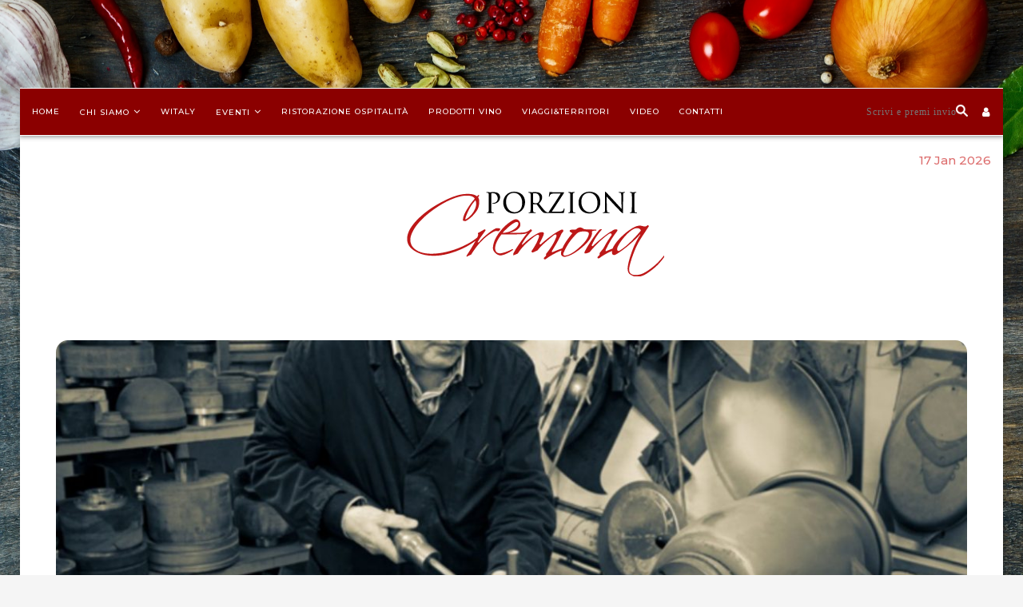

--- FILE ---
content_type: text/html; charset=UTF-8
request_url: https://www.porzionicremona.it/mesa-prodotti-dal-design-ricercato/
body_size: 31100
content:
<!DOCTYPE html>
<html lang="it-IT">
<head>
	<meta charset="UTF-8">
	<meta http-equiv="X-UA-Compatible" content="IE=edge">
	<meta name="viewport" content="width=device-width, initial-scale=1">
	<link rel="profile" href="http://gmpg.org/xfn/11" />
		<link rel="alternate" type="application/rss+xml" title="Porzionicremona RSS Feed" href="https://www.porzionicremona.it/feed/" />
	<link rel="alternate" type="application/atom+xml" title="Porzionicremona Atom Feed" href="https://www.porzionicremona.it/feed/atom/" />
	<link rel="pingback" href="" />

	<!--[if lt IE 9]>
	<script src="https://www.porzionicremona.it/wp-content/themes/soledad/js/html5.js?x86767"></script>
	<![endif]-->
	<meta name='robots' content='index, follow, max-image-preview:large, max-snippet:-1, max-video-preview:-1' />
<link rel="alternate" hreflang="it" href="https://www.porzionicremona.it/mesa-prodotti-dal-design-ricercato/" />
<link rel="alternate" hreflang="x-default" href="https://www.porzionicremona.it/mesa-prodotti-dal-design-ricercato/" />

	<!-- This site is optimized with the Yoast SEO plugin v24.2 - https://yoast.com/wordpress/plugins/seo/ -->
	<title>MESA : PRODOTTI DAL DESIGN RICERCATO &#8211; Porzionicremona</title>
	<link rel="canonical" href="https://www.porzionicremona.it/mesa-prodotti-dal-design-ricercato/" />
	<meta property="og:locale" content="it_IT" />
	<meta property="og:type" content="article" />
	<meta property="og:title" content="MESA : PRODOTTI DAL DESIGN RICERCATO &#8211; Porzionicremona" />
	<meta property="og:description" content="Mesa, da sempre dalla parte dei giovani, ha partecipato sin dalla prima edizione alla competizione EMERGENTE. Una competizione, che è ormai possibile definire istituzione nel settore food, per giovani under 30 professionisti&hellip;" />
	<meta property="og:url" content="https://www.porzionicremona.it/mesa-prodotti-dal-design-ricercato/" />
	<meta property="og:site_name" content="Porzionicremona" />
	<meta property="article:published_time" content="2019-11-25T10:47:11+00:00" />
	<meta property="article:modified_time" content="2020-02-04T14:57:47+00:00" />
	<meta property="og:image" content="https://www.porzionicremona.it/wp-content/uploads/2019/11/Progetto-senza-titolo-6.jpg" />
	<meta property="og:image:width" content="1920" />
	<meta property="og:image:height" content="1080" />
	<meta property="og:image:type" content="image/jpeg" />
	<meta name="author" content="Redazione Witaly" />
	<meta name="twitter:card" content="summary_large_image" />
	<meta name="twitter:label1" content="Scritto da" />
	<meta name="twitter:data1" content="Redazione Witaly" />
	<meta name="twitter:label2" content="Tempo di lettura stimato" />
	<meta name="twitter:data2" content="1 minuto" />
	<script type="application/ld+json" class="yoast-schema-graph">{"@context":"https://schema.org","@graph":[{"@type":"Article","@id":"https://www.porzionicremona.it/mesa-prodotti-dal-design-ricercato/#article","isPartOf":{"@id":"https://www.porzionicremona.it/mesa-prodotti-dal-design-ricercato/"},"author":{"name":"Redazione Witaly","@id":"https://www.porzionicremona.it/#/schema/person/fc6c7738b81512ac1f54f2333d0ca2da"},"headline":"MESA : PRODOTTI DAL DESIGN RICERCATO","datePublished":"2019-11-25T10:47:11+00:00","dateModified":"2020-02-04T14:57:47+00:00","mainEntityOfPage":{"@id":"https://www.porzionicremona.it/mesa-prodotti-dal-design-ricercato/"},"wordCount":207,"publisher":{"@id":"https://www.porzionicremona.it/#organization"},"image":{"@id":"https://www.porzionicremona.it/mesa-prodotti-dal-design-ricercato/#primaryimage"},"thumbnailUrl":"https://www.porzionicremona.it/wp-content/uploads/2019/11/Progetto-senza-titolo-6.jpg","keywords":["Alessandro Granieri","Alessandro Salvadori","Andrea Romagnolo","Angelica Lodi","Carlo Antonio Le Rose","Christian Conidi","Davide Tangari","Gabriele Baruzzi","Giuliano Malimpensa","Greta Saviane","Guglielmo Curcio","Isac Solferino","Luca Zuterni","Lucia Granatiero","Luigi Borracino","Manuel Pirastru","Marco Baldassari","Marco Bossi","Marco Canelli","Mario Martino","Matteo Delvai","Mesa Design","Michele Dimita","Michele Minchillo","Pietro Montanari","Riccardo Luvisi","Riccardo Merli","Roberto Tomei","Umberto Calemme"],"articleSection":["Eventi Witaly"],"inLanguage":"it-IT"},{"@type":"WebPage","@id":"https://www.porzionicremona.it/mesa-prodotti-dal-design-ricercato/","url":"https://www.porzionicremona.it/mesa-prodotti-dal-design-ricercato/","name":"MESA : PRODOTTI DAL DESIGN RICERCATO &#8211; Porzionicremona","isPartOf":{"@id":"https://www.porzionicremona.it/#website"},"primaryImageOfPage":{"@id":"https://www.porzionicremona.it/mesa-prodotti-dal-design-ricercato/#primaryimage"},"image":{"@id":"https://www.porzionicremona.it/mesa-prodotti-dal-design-ricercato/#primaryimage"},"thumbnailUrl":"https://www.porzionicremona.it/wp-content/uploads/2019/11/Progetto-senza-titolo-6.jpg","datePublished":"2019-11-25T10:47:11+00:00","dateModified":"2020-02-04T14:57:47+00:00","breadcrumb":{"@id":"https://www.porzionicremona.it/mesa-prodotti-dal-design-ricercato/#breadcrumb"},"inLanguage":"it-IT","potentialAction":[{"@type":"ReadAction","target":["https://www.porzionicremona.it/mesa-prodotti-dal-design-ricercato/"]}]},{"@type":"ImageObject","inLanguage":"it-IT","@id":"https://www.porzionicremona.it/mesa-prodotti-dal-design-ricercato/#primaryimage","url":"https://www.porzionicremona.it/wp-content/uploads/2019/11/Progetto-senza-titolo-6.jpg","contentUrl":"https://www.porzionicremona.it/wp-content/uploads/2019/11/Progetto-senza-titolo-6.jpg","width":1920,"height":1080},{"@type":"BreadcrumbList","@id":"https://www.porzionicremona.it/mesa-prodotti-dal-design-ricercato/#breadcrumb","itemListElement":[{"@type":"ListItem","position":1,"name":"Home","item":"https://www.porzionicremona.it/"},{"@type":"ListItem","position":2,"name":"MESA : PRODOTTI DAL DESIGN RICERCATO"}]},{"@type":"WebSite","@id":"https://www.porzionicremona.it/#website","url":"https://www.porzionicremona.it/","name":"Porzionicremona","description":"","publisher":{"@id":"https://www.porzionicremona.it/#organization"},"potentialAction":[{"@type":"SearchAction","target":{"@type":"EntryPoint","urlTemplate":"https://www.porzionicremona.it/?s={search_term_string}"},"query-input":{"@type":"PropertyValueSpecification","valueRequired":true,"valueName":"search_term_string"}}],"inLanguage":"it-IT"},{"@type":"Organization","@id":"https://www.porzionicremona.it/#organization","name":"PorzioniCremona","url":"https://www.porzionicremona.it/","logo":{"@type":"ImageObject","inLanguage":"it-IT","@id":"https://www.porzionicremona.it/#/schema/logo/image/","url":"https://www.porzionicremona.it/wp-content/uploads/2018/10/logo_pc.png","contentUrl":"https://www.porzionicremona.it/wp-content/uploads/2018/10/logo_pc.png","width":520,"height":240,"caption":"PorzioniCremona"},"image":{"@id":"https://www.porzionicremona.it/#/schema/logo/image/"}},{"@type":"Person","@id":"https://www.porzionicremona.it/#/schema/person/fc6c7738b81512ac1f54f2333d0ca2da","name":"Redazione Witaly","image":{"@type":"ImageObject","inLanguage":"it-IT","@id":"https://www.porzionicremona.it/#/schema/person/image/","url":"https://secure.gravatar.com/avatar/2d34018f402392f571996329753c4c3b354e1e6b3b1ef23e58391a3f20d23507?s=96&d=mm&r=g","contentUrl":"https://secure.gravatar.com/avatar/2d34018f402392f571996329753c4c3b354e1e6b3b1ef23e58391a3f20d23507?s=96&d=mm&r=g","caption":"Redazione Witaly"},"url":"https://www.porzionicremona.it/author/admin_witaly/"}]}</script>
	<!-- / Yoast SEO plugin. -->


<link rel='dns-prefetch' href='//maxcdn.bootstrapcdn.com' />
<link rel='dns-prefetch' href='//fonts.googleapis.com' />
<link rel="alternate" type="application/rss+xml" title="Porzionicremona &raquo; Feed" href="https://www.porzionicremona.it/feed/" />
<link rel="alternate" type="application/rss+xml" title="Porzionicremona &raquo; Feed dei commenti" href="https://www.porzionicremona.it/comments/feed/" />
<link rel="alternate" type="application/rss+xml" title="Porzionicremona &raquo; MESA : PRODOTTI DAL DESIGN RICERCATO Feed dei commenti" href="https://www.porzionicremona.it/mesa-prodotti-dal-design-ricercato/feed/" />
<link rel="alternate" title="oEmbed (JSON)" type="application/json+oembed" href="https://www.porzionicremona.it/wp-json/oembed/1.0/embed?url=https%3A%2F%2Fwww.porzionicremona.it%2Fmesa-prodotti-dal-design-ricercato%2F" />
<link rel="alternate" title="oEmbed (XML)" type="text/xml+oembed" href="https://www.porzionicremona.it/wp-json/oembed/1.0/embed?url=https%3A%2F%2Fwww.porzionicremona.it%2Fmesa-prodotti-dal-design-ricercato%2F&#038;format=xml" />
<!-- porzionicremona.it is managing ads with Advanced Ads --><script id="porzi-ready">
			window.advanced_ads_ready=function(e,a){a=a||"complete";var d=function(e){return"interactive"===a?"loading"!==e:"complete"===e};d(document.readyState)?e():document.addEventListener("readystatechange",(function(a){d(a.target.readyState)&&e()}),{once:"interactive"===a})},window.advanced_ads_ready_queue=window.advanced_ads_ready_queue||[];		</script>
		<style id='wp-img-auto-sizes-contain-inline-css' type='text/css'>
img:is([sizes=auto i],[sizes^="auto," i]){contain-intrinsic-size:3000px 1500px}
/*# sourceURL=wp-img-auto-sizes-contain-inline-css */
</style>
<link rel='stylesheet' id='twb-open-sans-css' href='https://fonts.googleapis.com/css?family=Open+Sans%3A300%2C400%2C500%2C600%2C700%2C800&#038;display=swap&#038;ver=6.9' type='text/css' media='all' />
<link rel='stylesheet' id='twb-global-css' href='https://www.porzionicremona.it/wp-content/plugins/wd-facebook-feed/booster/assets/css/global.css?x86767' type='text/css' media='all' />
<link rel='stylesheet' id='wp-block-library-css' href='https://www.porzionicremona.it/wp-includes/css/dist/block-library/style.min.css?x86767' type='text/css' media='all' />
<style id='global-styles-inline-css' type='text/css'>
:root{--wp--preset--aspect-ratio--square: 1;--wp--preset--aspect-ratio--4-3: 4/3;--wp--preset--aspect-ratio--3-4: 3/4;--wp--preset--aspect-ratio--3-2: 3/2;--wp--preset--aspect-ratio--2-3: 2/3;--wp--preset--aspect-ratio--16-9: 16/9;--wp--preset--aspect-ratio--9-16: 9/16;--wp--preset--color--black: #000000;--wp--preset--color--cyan-bluish-gray: #abb8c3;--wp--preset--color--white: #ffffff;--wp--preset--color--pale-pink: #f78da7;--wp--preset--color--vivid-red: #cf2e2e;--wp--preset--color--luminous-vivid-orange: #ff6900;--wp--preset--color--luminous-vivid-amber: #fcb900;--wp--preset--color--light-green-cyan: #7bdcb5;--wp--preset--color--vivid-green-cyan: #00d084;--wp--preset--color--pale-cyan-blue: #8ed1fc;--wp--preset--color--vivid-cyan-blue: #0693e3;--wp--preset--color--vivid-purple: #9b51e0;--wp--preset--gradient--vivid-cyan-blue-to-vivid-purple: linear-gradient(135deg,rgb(6,147,227) 0%,rgb(155,81,224) 100%);--wp--preset--gradient--light-green-cyan-to-vivid-green-cyan: linear-gradient(135deg,rgb(122,220,180) 0%,rgb(0,208,130) 100%);--wp--preset--gradient--luminous-vivid-amber-to-luminous-vivid-orange: linear-gradient(135deg,rgb(252,185,0) 0%,rgb(255,105,0) 100%);--wp--preset--gradient--luminous-vivid-orange-to-vivid-red: linear-gradient(135deg,rgb(255,105,0) 0%,rgb(207,46,46) 100%);--wp--preset--gradient--very-light-gray-to-cyan-bluish-gray: linear-gradient(135deg,rgb(238,238,238) 0%,rgb(169,184,195) 100%);--wp--preset--gradient--cool-to-warm-spectrum: linear-gradient(135deg,rgb(74,234,220) 0%,rgb(151,120,209) 20%,rgb(207,42,186) 40%,rgb(238,44,130) 60%,rgb(251,105,98) 80%,rgb(254,248,76) 100%);--wp--preset--gradient--blush-light-purple: linear-gradient(135deg,rgb(255,206,236) 0%,rgb(152,150,240) 100%);--wp--preset--gradient--blush-bordeaux: linear-gradient(135deg,rgb(254,205,165) 0%,rgb(254,45,45) 50%,rgb(107,0,62) 100%);--wp--preset--gradient--luminous-dusk: linear-gradient(135deg,rgb(255,203,112) 0%,rgb(199,81,192) 50%,rgb(65,88,208) 100%);--wp--preset--gradient--pale-ocean: linear-gradient(135deg,rgb(255,245,203) 0%,rgb(182,227,212) 50%,rgb(51,167,181) 100%);--wp--preset--gradient--electric-grass: linear-gradient(135deg,rgb(202,248,128) 0%,rgb(113,206,126) 100%);--wp--preset--gradient--midnight: linear-gradient(135deg,rgb(2,3,129) 0%,rgb(40,116,252) 100%);--wp--preset--font-size--small: 13px;--wp--preset--font-size--medium: 20px;--wp--preset--font-size--large: 36px;--wp--preset--font-size--x-large: 42px;--wp--preset--spacing--20: 0.44rem;--wp--preset--spacing--30: 0.67rem;--wp--preset--spacing--40: 1rem;--wp--preset--spacing--50: 1.5rem;--wp--preset--spacing--60: 2.25rem;--wp--preset--spacing--70: 3.38rem;--wp--preset--spacing--80: 5.06rem;--wp--preset--shadow--natural: 6px 6px 9px rgba(0, 0, 0, 0.2);--wp--preset--shadow--deep: 12px 12px 50px rgba(0, 0, 0, 0.4);--wp--preset--shadow--sharp: 6px 6px 0px rgba(0, 0, 0, 0.2);--wp--preset--shadow--outlined: 6px 6px 0px -3px rgb(255, 255, 255), 6px 6px rgb(0, 0, 0);--wp--preset--shadow--crisp: 6px 6px 0px rgb(0, 0, 0);}:where(.is-layout-flex){gap: 0.5em;}:where(.is-layout-grid){gap: 0.5em;}body .is-layout-flex{display: flex;}.is-layout-flex{flex-wrap: wrap;align-items: center;}.is-layout-flex > :is(*, div){margin: 0;}body .is-layout-grid{display: grid;}.is-layout-grid > :is(*, div){margin: 0;}:where(.wp-block-columns.is-layout-flex){gap: 2em;}:where(.wp-block-columns.is-layout-grid){gap: 2em;}:where(.wp-block-post-template.is-layout-flex){gap: 1.25em;}:where(.wp-block-post-template.is-layout-grid){gap: 1.25em;}.has-black-color{color: var(--wp--preset--color--black) !important;}.has-cyan-bluish-gray-color{color: var(--wp--preset--color--cyan-bluish-gray) !important;}.has-white-color{color: var(--wp--preset--color--white) !important;}.has-pale-pink-color{color: var(--wp--preset--color--pale-pink) !important;}.has-vivid-red-color{color: var(--wp--preset--color--vivid-red) !important;}.has-luminous-vivid-orange-color{color: var(--wp--preset--color--luminous-vivid-orange) !important;}.has-luminous-vivid-amber-color{color: var(--wp--preset--color--luminous-vivid-amber) !important;}.has-light-green-cyan-color{color: var(--wp--preset--color--light-green-cyan) !important;}.has-vivid-green-cyan-color{color: var(--wp--preset--color--vivid-green-cyan) !important;}.has-pale-cyan-blue-color{color: var(--wp--preset--color--pale-cyan-blue) !important;}.has-vivid-cyan-blue-color{color: var(--wp--preset--color--vivid-cyan-blue) !important;}.has-vivid-purple-color{color: var(--wp--preset--color--vivid-purple) !important;}.has-black-background-color{background-color: var(--wp--preset--color--black) !important;}.has-cyan-bluish-gray-background-color{background-color: var(--wp--preset--color--cyan-bluish-gray) !important;}.has-white-background-color{background-color: var(--wp--preset--color--white) !important;}.has-pale-pink-background-color{background-color: var(--wp--preset--color--pale-pink) !important;}.has-vivid-red-background-color{background-color: var(--wp--preset--color--vivid-red) !important;}.has-luminous-vivid-orange-background-color{background-color: var(--wp--preset--color--luminous-vivid-orange) !important;}.has-luminous-vivid-amber-background-color{background-color: var(--wp--preset--color--luminous-vivid-amber) !important;}.has-light-green-cyan-background-color{background-color: var(--wp--preset--color--light-green-cyan) !important;}.has-vivid-green-cyan-background-color{background-color: var(--wp--preset--color--vivid-green-cyan) !important;}.has-pale-cyan-blue-background-color{background-color: var(--wp--preset--color--pale-cyan-blue) !important;}.has-vivid-cyan-blue-background-color{background-color: var(--wp--preset--color--vivid-cyan-blue) !important;}.has-vivid-purple-background-color{background-color: var(--wp--preset--color--vivid-purple) !important;}.has-black-border-color{border-color: var(--wp--preset--color--black) !important;}.has-cyan-bluish-gray-border-color{border-color: var(--wp--preset--color--cyan-bluish-gray) !important;}.has-white-border-color{border-color: var(--wp--preset--color--white) !important;}.has-pale-pink-border-color{border-color: var(--wp--preset--color--pale-pink) !important;}.has-vivid-red-border-color{border-color: var(--wp--preset--color--vivid-red) !important;}.has-luminous-vivid-orange-border-color{border-color: var(--wp--preset--color--luminous-vivid-orange) !important;}.has-luminous-vivid-amber-border-color{border-color: var(--wp--preset--color--luminous-vivid-amber) !important;}.has-light-green-cyan-border-color{border-color: var(--wp--preset--color--light-green-cyan) !important;}.has-vivid-green-cyan-border-color{border-color: var(--wp--preset--color--vivid-green-cyan) !important;}.has-pale-cyan-blue-border-color{border-color: var(--wp--preset--color--pale-cyan-blue) !important;}.has-vivid-cyan-blue-border-color{border-color: var(--wp--preset--color--vivid-cyan-blue) !important;}.has-vivid-purple-border-color{border-color: var(--wp--preset--color--vivid-purple) !important;}.has-vivid-cyan-blue-to-vivid-purple-gradient-background{background: var(--wp--preset--gradient--vivid-cyan-blue-to-vivid-purple) !important;}.has-light-green-cyan-to-vivid-green-cyan-gradient-background{background: var(--wp--preset--gradient--light-green-cyan-to-vivid-green-cyan) !important;}.has-luminous-vivid-amber-to-luminous-vivid-orange-gradient-background{background: var(--wp--preset--gradient--luminous-vivid-amber-to-luminous-vivid-orange) !important;}.has-luminous-vivid-orange-to-vivid-red-gradient-background{background: var(--wp--preset--gradient--luminous-vivid-orange-to-vivid-red) !important;}.has-very-light-gray-to-cyan-bluish-gray-gradient-background{background: var(--wp--preset--gradient--very-light-gray-to-cyan-bluish-gray) !important;}.has-cool-to-warm-spectrum-gradient-background{background: var(--wp--preset--gradient--cool-to-warm-spectrum) !important;}.has-blush-light-purple-gradient-background{background: var(--wp--preset--gradient--blush-light-purple) !important;}.has-blush-bordeaux-gradient-background{background: var(--wp--preset--gradient--blush-bordeaux) !important;}.has-luminous-dusk-gradient-background{background: var(--wp--preset--gradient--luminous-dusk) !important;}.has-pale-ocean-gradient-background{background: var(--wp--preset--gradient--pale-ocean) !important;}.has-electric-grass-gradient-background{background: var(--wp--preset--gradient--electric-grass) !important;}.has-midnight-gradient-background{background: var(--wp--preset--gradient--midnight) !important;}.has-small-font-size{font-size: var(--wp--preset--font-size--small) !important;}.has-medium-font-size{font-size: var(--wp--preset--font-size--medium) !important;}.has-large-font-size{font-size: var(--wp--preset--font-size--large) !important;}.has-x-large-font-size{font-size: var(--wp--preset--font-size--x-large) !important;}
/*# sourceURL=global-styles-inline-css */
</style>

<style id='classic-theme-styles-inline-css' type='text/css'>
/*! This file is auto-generated */
.wp-block-button__link{color:#fff;background-color:#32373c;border-radius:9999px;box-shadow:none;text-decoration:none;padding:calc(.667em + 2px) calc(1.333em + 2px);font-size:1.125em}.wp-block-file__button{background:#32373c;color:#fff;text-decoration:none}
/*# sourceURL=/wp-includes/css/classic-themes.min.css */
</style>
<link rel='stylesheet' id='contact-form-7-css' href='https://www.porzionicremona.it/wp-content/plugins/contact-form-7/includes/css/styles.css?x86767' type='text/css' media='all' />
<link rel='stylesheet' id='ctf_styles-css' href='https://www.porzionicremona.it/wp-content/plugins/custom-twitter-feeds/css/ctf-styles.min.css?x86767' type='text/css' media='all' />
<link rel='stylesheet' id='plyr-css-css' href='https://www.porzionicremona.it/wp-content/plugins/easy-video-player/lib/plyr.css?x86767' type='text/css' media='all' />
<link rel='stylesheet' id='events-manager-css' href='https://www.porzionicremona.it/wp-content/plugins/events-manager/includes/css/events-manager.min.css?x86767' type='text/css' media='all' />
<style id='events-manager-inline-css' type='text/css'>
body .em { --font-family : inherit; --font-weight : inherit; --font-size : 1em; --line-height : inherit; }
/*# sourceURL=events-manager-inline-css */
</style>
<link rel='stylesheet' id='khe_front_css-css' href='https://www.porzionicremona.it/wp-content/plugins/kobra-hover-effects-for-visual-composer/assets/css/front.min.css?x86767' type='text/css' media='all' />
<link rel='stylesheet' id='prime_bootstrap_load-css' href='https://maxcdn.bootstrapcdn.com/bootstrap/3.3.6/css/bootstrap.min.css?ver=6.9' type='text/css' media='all' />
<link rel='stylesheet' id='mislider_css-css' href='https://www.porzionicremona.it/wp-content/plugins/mislider/css/misliderstyles.css?x86767' type='text/css' media='all' />
<link rel='stylesheet' id='penci-oswald-css' href='//fonts.googleapis.com/css?family=Oswald%3A400&#038;ver=6.9' type='text/css' media='all' />
<link rel='stylesheet' id='ffwd_frontend-css' href='https://www.porzionicremona.it/wp-content/plugins/wd-facebook-feed/css/ffwd_frontend.css?x86767' type='text/css' media='all' />
<link rel='stylesheet' id='ffwd_fonts-css' href='https://www.porzionicremona.it/wp-content/plugins/wd-facebook-feed/css/fonts.css?x86767' type='text/css' media='all' />
<link rel='stylesheet' id='ffwd_mCustomScrollbar-css' href='https://www.porzionicremona.it/wp-content/plugins/wd-facebook-feed/css/jquery.mCustomScrollbar.css?x86767' type='text/css' media='all' />
<link rel='stylesheet' id='sm-style-css' href='https://www.porzionicremona.it/wp-content/plugins/wp-show-more/wpsm-style.css?x86767' type='text/css' media='all' />
<link rel='stylesheet' id='wpcf7-redirect-script-frontend-css' href='https://www.porzionicremona.it/wp-content/plugins/wpcf7-redirect/build/css/wpcf7-redirect-frontend.min.css?x86767' type='text/css' media='all' />
<link rel='stylesheet' id='mc4wp-form-themes-css' href='https://www.porzionicremona.it/wp-content/plugins/mailchimp-for-wp/assets/css/form-themes.css?x86767' type='text/css' media='all' />
<link rel='stylesheet' id='dashicons-css' href='https://www.porzionicremona.it/wp-includes/css/dashicons.min.css?x86767' type='text/css' media='all' />
<link rel='stylesheet' id='wpcf-swiper-css' href='https://www.porzionicremona.it/wp-content/plugins/wp-carousel-free/public/css/swiper-bundle.min.css?x86767' type='text/css' media='all' />
<link rel='stylesheet' id='wp-carousel-free-fontawesome-css' href='https://www.porzionicremona.it/wp-content/plugins/wp-carousel-free/public/css/font-awesome.min.css?x86767' type='text/css' media='all' />
<link rel='stylesheet' id='wpcf-fancybox-popup-css' href='https://www.porzionicremona.it/wp-content/plugins/wp-carousel-free/public/css/jquery.fancybox.min.css?x86767' type='text/css' media='all' />
<link rel='stylesheet' id='wp-carousel-free-css' href='https://www.porzionicremona.it/wp-content/plugins/wp-carousel-free/public/css/wp-carousel-free-public.min.css?x86767' type='text/css' media='all' />
<style id='wp-carousel-free-inline-css' type='text/css'>
#sp-wp-carousel-free-id-87654 .wpcp-swiper-dots {margin: 40px 0px 0px 0px;}.wpcp-wrapper-87654 .swiper-wrapper .swiper-slide-kenburn, .wpcp-wrapper-87654 .swiper-wrapper, .wpcp-wrapper-87654 .wpcpro-row{align-items: center;}#sp-wp-carousel-free-id-87654 .wpcp-single-item {box-shadow: 0px 0px 0px 0px #dddddd;transition: all .3s;margin: 0px;}#sp-wp-carousel-free-id-87654.swiper-flip .wpcp-single-item{margin: 0!important;}#sp-wp-carousel-free-id-87654 .wpcp-single-item:hover {box-shadow: 0px 0px 0px 0px #dddddd;}#sp-wp-carousel-free-id-87654.sp-wpcp-87654 .wpcp-single-item {border: 0px none ;} .wpcp-wrapper-87654 .sp-wpcpro-section-title, .postbox .wpcp-wrapper-87654 .sp-wpcpro-section-title, #poststuff .wpcp-wrapper-87654 .sp-wpcpro-section-title { margin-bottom: 15px; } #sp-wp-carousel-free-id-87654.sp-wpcp-87654.wpcp-image-carousel .wpcp-single-item:hover img, #sp-wp-carousel-free-id-87654.sp-wpcp-87654.wpcp-post-carousel .wpcp-single-item:hover img, #sp-wp-carousel-free-id-87654.sp-wpcp-87654.wpcp-product-carousel .wpcp-single-item:hover img{-webkit-transform: scale(1.2);-moz-transform: scale(1.2);transform: scale(1.2);}#sp-wp-carousel-free-id-87654.nav-vertical-center {padding: 0;margin:0;}#sp-wp-carousel-free-id-87654 .wpcpro-row>[class*="wpcpro-col-"] { padding: 0 10px; padding-bottom: 20px;} #sp-wp-carousel-free-id-87654 .swiper-slide .single-item-fade:not(:last-child) { margin-right: 20px;}@media (min-width: 480px) { .wpcpro-row .wpcpro-col-sm-1 { flex: 0 0 100%; max-width: 100%; } .wpcpro-row .wpcpro-col-sm-2 { flex: 0 0 50%; max-width: 50%; } .wpcpro-row .wpcpro-col-sm-2-5 { flex: 0 0 75%; max-width: 75%; } .wpcpro-row .wpcpro-col-sm-3 { flex: 0 0 33.333%; max-width: 33.333%; } .wpcpro-row .wpcpro-col-sm-4 { flex: 0 0 25%; max-width: 25%; } .wpcpro-row .wpcpro-col-sm-5 { flex: 0 0 20%; max-width: 20%; } .wpcpro-row .wpcpro-col-sm-6 { flex: 0 0 16.66666666666667%; max-width: 16.66666666666667%; } .wpcpro-row .wpcpro-col-sm-7 { flex: 0 0 14.28571428%; max-width: 14.28571428%; } .wpcpro-row .wpcpro-col-sm-8 { flex: 0 0 12.5%; max-width: 12.5%; } } @media (max-width: 480px) { .wpcpro-row .wpcpro-col-xs-1 { flex: 0 0 100%; max-width: 100%; } .wpcpro-row .wpcpro-col-xs-2 { flex: 0 0 50%; max-width: 50%; } .wpcpro-row .wpcpro-col-xs-3 { flex: 0 0 33.222%; max-width: 33.222%; } .wpcpro-row .wpcpro-col-xs-4 { flex: 0 0 25%; max-width: 25%; } .wpcpro-row .wpcpro-col-xs-5 { flex: 0 0 20%; max-width: 20%; } .wpcpro-row .wpcpro-col-xs-6 { flex: 0 0 16.6667%; max-width: 16.6667%; } .wpcpro-row .wpcpro-col-xs-7 { flex: 0 0 14.28571428%; max-width: 14.28571428%; } .wpcpro-row .wpcpro-col-xs-8 { flex: 0 0 12.5%; max-width: 12.5%; } } @media (min-width: 736px) { .wpcpro-row .wpcpro-col-md-1 { flex: 0 0 100%; max-width: 100%; } .wpcpro-row .wpcpro-col-md-2 { flex: 0 0 50%; max-width: 50%; } .wpcpro-row .wpcpro-col-md-2-5 { flex: 0 0 75%; max-width: 75%; } .wpcpro-row .wpcpro-col-md-3 { flex: 0 0 33.333%; max-width: 33.333%; } .wpcpro-row .wpcpro-col-md-4 { flex: 0 0 25%; max-width: 25%; } .wpcpro-row .wpcpro-col-md-5 { flex: 0 0 20%; max-width: 20%; } .wpcpro-row .wpcpro-col-md-6 { flex: 0 0 16.66666666666667%; max-width: 16.66666666666667%; } .wpcpro-row .wpcpro-col-md-7 { flex: 0 0 14.28571428%; max-width: 14.28571428%; } .wpcpro-row .wpcpro-col-md-8 { flex: 0 0 12.5%; max-width: 12.5%; } } @media (min-width: 980px) { .wpcpro-row .wpcpro-col-lg-1 { flex: 0 0 100%; max-width: 100%; } .wpcpro-row .wpcpro-col-lg-2 { flex: 0 0 50%; max-width: 50%; } .wpcpro-row .wpcpro-col-lg-3 { flex: 0 0 33.222%; max-width: 33.222%; } .wpcpro-row .wpcpro-col-lg-4 { flex: 0 0 25%; max-width: 25%; } .wpcpro-row .wpcpro-col-lg-5 { flex: 0 0 20%; max-width: 20%; } .wpcpro-row .wpcpro-col-lg-6 { flex: 0 0 16.6667%; max-width: 16.6667%; } .wpcpro-row .wpcpro-col-lg-7 { flex: 0 0 14.28571428%; max-width: 14.28571428%; } .wpcpro-row .wpcpro-col-lg-8 { flex: 0 0 12.5%; max-width: 12.5%; } } @media (min-width: 1200px) { .wpcpro-row .wpcpro-col-xl-1 { flex: 0 0 100%; max-width: 100%; } .wpcpro-row .wpcpro-col-xl-2 { flex: 0 0 50%; max-width: 50%; } .wpcpro-row .wpcpro-col-xl-3 { flex: 0 0 33.22222222%; max-width: 33.22222222%; } .wpcpro-row .wpcpro-col-xl-4 { flex: 0 0 25%; max-width: 25%; } .wpcpro-row .wpcpro-col-xl-5 { flex: 0 0 20%; max-width: 20%; } .wpcpro-row .wpcpro-col-xl-6 { flex: 0 0 16.66667%; max-width: 16.66667%; } .wpcpro-row .wpcpro-col-xl-7 { flex: 0 0 14.28571428%; max-width: 14.28571428%; } .wpcpro-row .wpcpro-col-xl-8 { flex: 0 0 12.5%; max-width: 12.5%; } }
/*# sourceURL=wp-carousel-free-inline-css */
</style>
<link rel='stylesheet' id='cms-navigation-style-base-css' href='https://www.porzionicremona.it/wp-content/plugins/wpml-cms-nav/res/css/cms-navigation-base.css?x86767' type='text/css' media='screen' />
<link rel='stylesheet' id='cms-navigation-style-css' href='https://www.porzionicremona.it/wp-content/plugins/wpml-cms-nav/res/css/cms-navigation.css?x86767' type='text/css' media='screen' />
<link rel='stylesheet' id='penci-fonts-css' href='//fonts.googleapis.com/css?family=Playfair+Display+SC%3A300%2C300italic%2C400%2C400italic%2C500%2C500italic%2C700%2C700italic%2C800%2C800italic%7CMontserrat%3A300%2C300italic%2C400%2C400italic%2C500%2C500italic%2C700%2C700italic%2C800%2C800italic%7CPlayfair+Display%3A300%2C300italic%2C400%2C400italic%2C500%2C500italic%2C700%2C700italic%2C800%2C800italic%26subset%3Dcyrillic%2Ccyrillic-ext%2Cgreek%2Cgreek-ext%2Clatin-ext&#038;ver=1.0' type='text/css' media='all' />
<link rel='stylesheet' id='penci_style-css' href='https://www.porzionicremona.it/wp-content/themes/soledad/style.css?x86767' type='text/css' media='all' />
<link rel='stylesheet' id='login-with-ajax-css' href='https://www.porzionicremona.it/wp-content/plugins/login-with-ajax/templates/widget.css?x86767' type='text/css' media='all' />
<script type="text/javascript" src="https://www.porzionicremona.it/wp-includes/js/jquery/jquery.min.js?x86767" id="jquery-core-js"></script>
<script type="text/javascript" src="https://www.porzionicremona.it/wp-includes/js/jquery/jquery-migrate.min.js?x86767" id="jquery-migrate-js"></script>
<script type="text/javascript" src="https://www.porzionicremona.it/wp-content/plugins/wd-facebook-feed/booster/assets/js/circle-progress.js?x86767" id="twb-circle-js"></script>
<script type="text/javascript" id="twb-global-js-extra">
/* <![CDATA[ */
var twb = {"nonce":"1d2535ec6f","ajax_url":"https://www.porzionicremona.it/wp-admin/admin-ajax.php","plugin_url":"https://www.porzionicremona.it/wp-content/plugins/wd-facebook-feed/booster","href":"https://www.porzionicremona.it/wp-admin/admin.php?page=twb_facebook-feed"};
var twb = {"nonce":"1d2535ec6f","ajax_url":"https://www.porzionicremona.it/wp-admin/admin-ajax.php","plugin_url":"https://www.porzionicremona.it/wp-content/plugins/wd-facebook-feed/booster","href":"https://www.porzionicremona.it/wp-admin/admin.php?page=twb_facebook-feed"};
//# sourceURL=twb-global-js-extra
/* ]]> */
</script>
<script type="text/javascript" src="https://www.porzionicremona.it/wp-content/plugins/wd-facebook-feed/booster/assets/js/global.js?x86767" id="twb-global-js"></script>
<script type="text/javascript" id="wpml-cookie-js-extra">
/* <![CDATA[ */
var wpml_cookies = {"wp-wpml_current_language":{"value":"it","expires":1,"path":"/"}};
var wpml_cookies = {"wp-wpml_current_language":{"value":"it","expires":1,"path":"/"}};
//# sourceURL=wpml-cookie-js-extra
/* ]]> */
</script>
<script type="text/javascript" src="https://www.porzionicremona.it/wp-content/plugins/sitepress-multilingual-cms/res/js/cookies/language-cookie.js?x86767" id="wpml-cookie-js" defer="defer" data-wp-strategy="defer"></script>
<script type="text/javascript" id="plyr-js-js-extra">
/* <![CDATA[ */
var easy_video_player = {"plyr_iconUrl":"https://www.porzionicremona.it/wp-content/plugins/easy-video-player/lib/plyr.svg","plyr_blankVideo":"https://www.porzionicremona.it/wp-content/plugins/easy-video-player/lib/blank.mp4"};
//# sourceURL=plyr-js-js-extra
/* ]]> */
</script>
<script type="text/javascript" src="https://www.porzionicremona.it/wp-content/plugins/easy-video-player/lib/plyr.js?x86767" id="plyr-js-js"></script>
<script type="text/javascript" src="https://www.porzionicremona.it/wp-includes/js/jquery/ui/core.min.js?x86767" id="jquery-ui-core-js"></script>
<script type="text/javascript" src="https://www.porzionicremona.it/wp-includes/js/jquery/ui/mouse.min.js?x86767" id="jquery-ui-mouse-js"></script>
<script type="text/javascript" src="https://www.porzionicremona.it/wp-includes/js/jquery/ui/sortable.min.js?x86767" id="jquery-ui-sortable-js"></script>
<script type="text/javascript" src="https://www.porzionicremona.it/wp-includes/js/jquery/ui/datepicker.min.js?x86767" id="jquery-ui-datepicker-js"></script>
<script type="text/javascript" id="jquery-ui-datepicker-js-after">
/* <![CDATA[ */
jQuery(function(jQuery){jQuery.datepicker.setDefaults({"closeText":"Chiudi","currentText":"Oggi","monthNames":["Gennaio","Febbraio","Marzo","Aprile","Maggio","Giugno","Luglio","Agosto","Settembre","Ottobre","Novembre","Dicembre"],"monthNamesShort":["Gen","Feb","Mar","Apr","Mag","Giu","Lug","Ago","Set","Ott","Nov","Dic"],"nextText":"Prossimo","prevText":"Precedente","dayNames":["domenica","luned\u00ec","marted\u00ec","mercoled\u00ec","gioved\u00ec","venerd\u00ec","sabato"],"dayNamesShort":["Dom","Lun","Mar","Mer","Gio","Ven","Sab"],"dayNamesMin":["D","L","M","M","G","V","S"],"dateFormat":"d MM yy","firstDay":1,"isRTL":false});});
//# sourceURL=jquery-ui-datepicker-js-after
/* ]]> */
</script>
<script type="text/javascript" src="https://www.porzionicremona.it/wp-includes/js/jquery/ui/resizable.min.js?x86767" id="jquery-ui-resizable-js"></script>
<script type="text/javascript" src="https://www.porzionicremona.it/wp-includes/js/jquery/ui/draggable.min.js?x86767" id="jquery-ui-draggable-js"></script>
<script type="text/javascript" src="https://www.porzionicremona.it/wp-includes/js/jquery/ui/controlgroup.min.js?x86767" id="jquery-ui-controlgroup-js"></script>
<script type="text/javascript" src="https://www.porzionicremona.it/wp-includes/js/jquery/ui/checkboxradio.min.js?x86767" id="jquery-ui-checkboxradio-js"></script>
<script type="text/javascript" src="https://www.porzionicremona.it/wp-includes/js/jquery/ui/button.min.js?x86767" id="jquery-ui-button-js"></script>
<script type="text/javascript" src="https://www.porzionicremona.it/wp-includes/js/jquery/ui/dialog.min.js?x86767" id="jquery-ui-dialog-js"></script>
<script type="text/javascript" id="events-manager-js-extra">
/* <![CDATA[ */
var EM = {"ajaxurl":"https://www.porzionicremona.it/wp-admin/admin-ajax.php?em_lang=it_IT&lang=it","locationajaxurl":"https://www.porzionicremona.it/wp-admin/admin-ajax.php?action=locations_search&em_lang=it_IT&lang=it","firstDay":"1","locale":"it","dateFormat":"yy-mm-dd","ui_css":"https://www.porzionicremona.it/wp-content/plugins/events-manager/includes/css/jquery-ui/build.min.css","show24hours":"1","is_ssl":"1","autocomplete_limit":"10","calendar":{"breakpoints":{"small":560,"medium":908,"large":false}},"phone":"","datepicker":{"format":"d/m/Y","locale":"it"},"search":{"breakpoints":{"small":650,"medium":850,"full":false}},"url":"https://www.porzionicremona.it/wp-content/plugins/events-manager","assets":{"input.em-uploader":{"js":{"em-uploader":{"url":"https://www.porzionicremona.it/wp-content/plugins/events-manager/includes/js/em-uploader.js","required":true,"event":"em_uploader_ready"}}}},"google_maps_api":"AIzaSyDyzWLiRd1-VYaQxGEXlwvrNy9ZW48g3Cs","txt_search":"Ricerca","txt_searching":"Ricerca in corso...","txt_loading":"Caricamento in corso..."};
//# sourceURL=events-manager-js-extra
/* ]]> */
</script>
<script type="text/javascript" src="https://www.porzionicremona.it/wp-content/plugins/events-manager/includes/js/events-manager.js?x86767" id="events-manager-js"></script>
<script type="text/javascript" src="https://www.porzionicremona.it/wp-content/plugins/events-manager/includes/external/flatpickr/l10n/it.js?x86767" id="em-flatpickr-localization-js"></script>
<script type="text/javascript" src="https://www.porzionicremona.it/wp-content/plugins/mislider/js/modernizr-custom.js?x86767" id="mislider_modernizr-custom_js-js"></script>
<script type="text/javascript" src="https://www.porzionicremona.it/wp-content/plugins/mislider/js/mislider.js?x86767" id="mislider_misliderjs-js"></script>
<script type="text/javascript" src="//www.porzionicremona.it/wp-content/plugins/revslider/sr6/assets/js/rbtools.min.js?x86767" async id="tp-tools-js"></script>
<script type="text/javascript" src="//www.porzionicremona.it/wp-content/plugins/revslider/sr6/assets/js/rs6.min.js?x86767" async id="revmin-js"></script>
<script type="text/javascript" id="ffwd_cache-js-extra">
/* <![CDATA[ */
var ffwd_cache = {"ajax_url":"https://www.porzionicremona.it/wp-admin/admin-ajax.php","update_data":"[{\"id\":\"1\",\"name\":\"Witaly\",\"page_access_token\":\"EAAGgZARDXC3MBAE8aSfQLMfaTkfqxsZCUubJTmevIAwwEZCOsPQuW61gxyLTZADC9WbXfm02p1dUjmTAZA1wlhA5xF28hboLEg0NZAzTdHBEZB3KaIZCQuZAFtZCIfkVOsA5IJ69tO6PDon5Lfl1MrrpZBxNoYm5XCW5Oz9LFGlHE5zlGUjio39d3wQ\",\"type\":\"page\",\"content_type\":\"timeline\",\"content\":\"statuses,photos,videos,links\",\"content_url\":\"https:\\/\\/www.facebook.com\\/Livenet News-1766826640217968\\/\",\"timeline_type\":\"posts\",\"from\":\"1766826640217968\",\"limit\":\"10\",\"app_id\":\"\",\"app_secret\":\"0\",\"exist_access\":\"1\",\"access_token\":\"0\",\"order\":\"1\",\"published\":\"1\",\"update_mode\":\"keep_old\",\"fb_view_type\":\"blog_style\",\"theme\":\"0\",\"masonry_hor_ver\":\"vertical\",\"image_max_columns\":\"5\",\"thumb_width\":\"200\",\"thumb_height\":\"150\",\"thumb_comments\":\"1\",\"thumb_likes\":\"0\",\"thumb_name\":\"1\",\"blog_style_width\":\"250\",\"blog_style_height\":\"327\",\"blog_style_view_type\":\"1\",\"blog_style_comments\":\"1\",\"blog_style_likes\":\"1\",\"blog_style_message_desc\":\"1\",\"blog_style_shares\":\"1\",\"blog_style_shares_butt\":\"0\",\"blog_style_facebook\":\"0\",\"blog_style_twitter\":\"0\",\"blog_style_google\":\"0\",\"blog_style_author\":\"1\",\"blog_style_name\":\"1\",\"blog_style_place_name\":\"1\",\"fb_name\":\"0\",\"fb_plugin\":\"0\",\"album_max_columns\":\"5\",\"album_title\":\"show\",\"album_thumb_width\":\"200\",\"album_thumb_height\":\"150\",\"album_image_max_columns\":\"5\",\"album_image_thumb_width\":\"200\",\"album_image_thumb_height\":\"150\",\"pagination_type\":\"1\",\"objects_per_page\":\"10\",\"popup_fullscreen\":\"0\",\"popup_width\":\"800\",\"popup_height\":\"600\",\"popup_effect\":\"fade\",\"popup_autoplay\":\"0\",\"open_commentbox\":\"1\",\"popup_interval\":\"5\",\"popup_enable_filmstrip\":\"0\",\"popup_filmstrip_height\":\"70\",\"popup_comments\":\"1\",\"popup_likes\":\"1\",\"popup_shares\":\"1\",\"popup_author\":\"1\",\"popup_name\":\"1\",\"popup_place_name\":\"1\",\"popup_enable_ctrl_btn\":\"1\",\"popup_enable_fullscreen\":\"1\",\"popup_enable_info_btn\":\"0\",\"popup_message_desc\":\"1\",\"popup_enable_facebook\":\"0\",\"popup_enable_twitter\":\"0\",\"popup_enable_google\":\"0\",\"view_on_fb\":\"1\",\"post_text_length\":\"200\",\"event_street\":\"0\",\"event_city\":\"0\",\"event_country\":\"0\",\"event_zip\":\"0\",\"event_map\":\"0\",\"event_date\":\"0\",\"event_desp_length\":\"0\",\"comments_replies\":\"1\",\"comments_filter\":\"toplevel\",\"comments_order\":\"chronological\",\"page_plugin_pos\":\"bottom\",\"page_plugin_fans\":\"1\",\"page_plugin_cover\":\"1\",\"page_plugin_header\":\"0\",\"page_plugin_width\":\"380\",\"image_onclick_action\":\"lightbox\",\"event_order\":\"0\",\"upcoming_events\":\"0\",\"fb_page_id\":\"1766826640217968\",\"data_count\":\"90\"}]","need_update":"false"};
//# sourceURL=ffwd_cache-js-extra
/* ]]> */
</script>
<script type="text/javascript" src="https://www.porzionicremona.it/wp-content/plugins/wd-facebook-feed/js/ffwd_cache.js?x86767" id="ffwd_cache-js"></script>
<script type="text/javascript" id="ffwd_frontend-js-extra">
/* <![CDATA[ */
var ffwd_frontend_text = {"comment_reply":"Reply","view":"View","more_comments":"more comments","year":"year","years":"years","hour":"hour","hours":"hours","months":"months","month":"month","weeks":"weeks","week":"week","days":"days","day":"day","minutes":"minutes","minute":"minute","seconds":"seconds","second":"second","ago":"ago","ajax_url":"https://www.porzionicremona.it/wp-admin/admin-ajax.php","and":"and","others":"others"};
//# sourceURL=ffwd_frontend-js-extra
/* ]]> */
</script>
<script type="text/javascript" src="https://www.porzionicremona.it/wp-content/plugins/wd-facebook-feed/js/ffwd_frontend.js?x86767" id="ffwd_frontend-js"></script>
<script type="text/javascript" src="https://www.porzionicremona.it/wp-content/plugins/wd-facebook-feed/js/jquery.mobile.js?x86767" id="ffwd_jquery_mobile-js"></script>
<script type="text/javascript" src="https://www.porzionicremona.it/wp-content/plugins/wd-facebook-feed/js/jquery.mCustomScrollbar.concat.min.js?x86767" id="ffwd_mCustomScrollbar-js"></script>
<script type="text/javascript" src="https://www.porzionicremona.it/wp-content/plugins/wd-facebook-feed/js/jquery.fullscreen-0.4.1.js?x86767" id="jquery-fullscreen-js"></script>
<script type="text/javascript" id="ffwd_gallery_box-js-extra">
/* <![CDATA[ */
var ffwd_objectL10n = {"ffwd_field_required":"field is required.","ffwd_mail_validation":"This is not a valid email address.","ffwd_search_result":"There are no images matching your search."};
//# sourceURL=ffwd_gallery_box-js-extra
/* ]]> */
</script>
<script type="text/javascript" src="https://www.porzionicremona.it/wp-content/plugins/wd-facebook-feed/js/ffwd_gallery_box.js?x86767" id="ffwd_gallery_box-js"></script>
<script type="text/javascript" id="wpml-browser-redirect-js-extra">
/* <![CDATA[ */
var wpml_browser_redirect_params = {"pageLanguage":"it","languageUrls":{"it_it":"https://www.porzionicremona.it/mesa-prodotti-dal-design-ricercato/","it":"https://www.porzionicremona.it/mesa-prodotti-dal-design-ricercato/"},"cookie":{"name":"_icl_visitor_lang_js","domain":"www.porzionicremona.it","path":"/","expiration":24}};
//# sourceURL=wpml-browser-redirect-js-extra
/* ]]> */
</script>
<script type="text/javascript" src="https://www.porzionicremona.it/wp-content/plugins/sitepress-multilingual-cms/dist/js/browser-redirect/app.js?x86767" id="wpml-browser-redirect-js"></script>
<script type="text/javascript" id="login-with-ajax-js-extra">
/* <![CDATA[ */
var LWA = {"ajaxurl":"https://www.porzionicremona.it/wp-admin/admin-ajax.php","off":""};
//# sourceURL=login-with-ajax-js-extra
/* ]]> */
</script>
<script type="text/javascript" src="https://www.porzionicremona.it/wp-content/plugins/login-with-ajax/templates/login-with-ajax.legacy.min.js?x86767" id="login-with-ajax-js"></script>
<script type="text/javascript" src="https://www.porzionicremona.it/wp-content/plugins/login-with-ajax/ajaxify/ajaxify.min.js?x86767" id="login-with-ajax-ajaxify-js"></script>
<script></script><link rel="https://api.w.org/" href="https://www.porzionicremona.it/wp-json/" /><link rel="alternate" title="JSON" type="application/json" href="https://www.porzionicremona.it/wp-json/wp/v2/posts/340822" /><link rel="EditURI" type="application/rsd+xml" title="RSD" href="https://www.porzionicremona.it/xmlrpc.php?rsd" />
<meta name="generator" content="WordPress 6.9" />
<link rel='shortlink' href='https://www.porzionicremona.it/?p=340822' />
<meta name="generator" content="WPML ver:4.6.12 stt:1,27;" />
<!-- Livecode custom code - begin -->
<meta name="google-site-verification" content="jyBkBlzGPU3pIaZ4UmB3lDnV12XEaWttqYFO8qd-Mkc" />

<!-- Global site tag (gtag.js) - Google Analytics -->
<script async src="https://www.googletagmanager.com/gtag/js?id=UA-128044216-1"></script>
<script>
  window.dataLayer = window.dataLayer || [];
  function gtag(){dataLayer.push(arguments);}
  gtag('js', new Date());

  gtag('config', 'UA-128044216-1');
</script>
<script src='https://acconsento.click/script.js' id='acconsento-script' data-key='EFOFS9ONoL97z0EaJafFlj37mzOwfTjQMP6Ru2FS'></script>
<!-- Livecode custom code - end -->
	<style type="text/css">
				.post-entry .penci-recipe-heading h2 { color:#8a8288; }																									</style>
	<style type="text/css">
																											</style>
<script>var portfolioDataJs = portfolioDataJs || [];</script>
    <style type="text/css">
		.single .penci-single-featured-img{ padding-top: 50.0000% !important; }.penci-image-holder:before{ padding-top: 100%; }.penci-megamenu .penci-image-holder:before{ padding-top: 100%; }		h1, h2, h3, h4, h5, h6, h2.penci-heading-video, #navigation .menu li a, .penci-photo-2-effect figcaption h2, .headline-title, a.penci-topbar-post-title, #sidebar-nav .menu li a, .penci-slider .pencislider-container .pencislider-content .pencislider-title, .penci-slider
		.pencislider-container .pencislider-content .pencislider-button,
		.author-quote span, .penci-more-link a.more-link, .penci-post-share-box .dt-share, .post-share a .dt-share, .author-content h5, .post-pagination h5, .post-box-title, .penci-countdown .countdown-amount, .penci-countdown .countdown-period, .penci-pagination a, .penci-pagination .disable-url, ul.footer-socials li a span,
		.widget input[type="submit"], .widget button[type="submit"], .penci-sidebar-content .widget-title, #respond h3.comment-reply-title span, .widget-social.show-text a span, .footer-widget-wrapper .widget .widget-title,
		.container.penci-breadcrumb span, .container.penci-breadcrumb span a, .penci-container-inside.penci-breadcrumb span, .penci-container-inside.penci-breadcrumb span a, .container.penci-breadcrumb span, .container.penci-breadcrumb span a, .error-404 .go-back-home a, .post-entry .penci-portfolio-filter ul li a, .penci-portfolio-filter ul li a, .portfolio-overlay-content .portfolio-short .portfolio-title a, .home-featured-cat-content .magcat-detail h3 a, .post-entry blockquote cite,
		.post-entry blockquote .author, .tags-share-box.hide-tags.page-share .share-title, .widget ul.side-newsfeed li .side-item .side-item-text h4 a, .thecomment .comment-text span.author, .thecomment .comment-text span.author a, .post-comments span.reply a, #respond h3, #respond label, .wpcf7 label, #respond #submit, .wpcf7 input[type="submit"], .widget_wysija input[type="submit"], .archive-box span,
		.archive-box h1, .gallery .gallery-caption, .contact-form input[type=submit], ul.penci-topbar-menu > li a, div.penci-topbar-menu > ul > li a, .featured-style-29 .penci-featured-slider-button a, .pencislider-container .pencislider-content .pencislider-title, .pencislider-container
		.pencislider-content .pencislider-button, ul.homepage-featured-boxes .penci-fea-in.boxes-style-3 h4 span span, .pencislider-container .pencislider-content .pencislider-button, .woocommerce div.product .woocommerce-tabs .panel #respond .comment-reply-title, .penci-recipe-index-wrap .penci-index-more-link a, .penci-menu-hbg .menu li a, #sidebar-nav .menu li a, .penci-readmore-btn.penci-btn-make-button a, 
		.bos_searchbox_widget_class #flexi_searchbox h1, .bos_searchbox_widget_class #flexi_searchbox h2, .bos_searchbox_widget_class #flexi_searchbox h3, .bos_searchbox_widget_class #flexi_searchbox h4,
		.bos_searchbox_widget_class #flexi_searchbox #b_searchboxInc .b_submitButton_wrapper .b_submitButton:hover, .bos_searchbox_widget_class #flexi_searchbox #b_searchboxInc .b_submitButton_wrapper .b_submitButton,
		.penci-featured-cat-seemore.penci-btn-make-button a { font-family: 'Montserrat', sans-serif; font-weight: normal; }
		.featured-style-29 .penci-featured-slider-button a, #bbpress-forums #bbp-search-form .button{ font-weight: bold; }
						body, textarea, #respond textarea, .widget input[type="text"], .widget input[type="email"], .widget input[type="date"], .widget input[type="number"], .wpcf7 textarea, .mc4wp-form input, #respond input, .wpcf7 input, #searchform input.search-input, ul.homepage-featured-boxes .penci-fea-in
		h4, .widget.widget_categories ul li span.category-item-count, .about-widget .about-me-heading, .widget ul.side-newsfeed li .side-item .side-item-text .side-item-meta { font-family: 'Montserrat', sans-serif; }
		p { line-height: 1.8; }
						.header-slogan .header-slogan-text{ font-family: 'Playfair Display', serif;  }
						#navigation .menu li a, .penci-menu-hbg .menu li a, #sidebar-nav .menu li a { font-family: 'Montserrat', sans-serif; font-weight: normal; }
				.penci-hide-tagupdated{ display: none !important; }
										body, .widget ul li a{ font-size: 13px; }
		.widget ul li, .post-entry, p, .post-entry p { font-size: 13px; line-height: 1.8; }
						h1, h2, h3, h4, h5, h6, #sidebar-nav .menu li a, #navigation .menu li a, a.penci-topbar-post-title, .penci-slider .pencislider-container .pencislider-content .pencislider-title, .penci-slider .pencislider-container .pencislider-content .pencislider-button,
		.headline-title, .author-quote span, .penci-more-link a.more-link, .author-content h5, .post-pagination h5, .post-box-title, .penci-countdown .countdown-amount, .penci-countdown .countdown-period, .penci-pagination a, .penci-pagination .disable-url, ul.footer-socials li a span,
		.penci-sidebar-content .widget-title, #respond h3.comment-reply-title span, .widget-social.show-text a span, .footer-widget-wrapper .widget .widget-title, .error-404 .go-back-home a, .home-featured-cat-content .magcat-detail h3 a, .post-entry blockquote cite, .pencislider-container .pencislider-content .pencislider-title, .pencislider-container
		.pencislider-content .pencislider-button, .post-entry blockquote .author, .tags-share-box.hide-tags.page-share .share-title, .widget ul.side-newsfeed li .side-item .side-item-text h4 a, .thecomment .comment-text span.author, .thecomment .comment-text span.author a, #respond h3, #respond label, .wpcf7 label, #respond #submit, .wpcf7 input[type="submit"], .widget_wysija input[type="submit"], .archive-box span,
		.archive-box h1, .gallery .gallery-caption, .widget input[type="submit"], .widget button[type="submit"], .contact-form input[type=submit], ul.penci-topbar-menu > li a, div.penci-topbar-menu > ul > li a, .penci-recipe-index-wrap .penci-index-more-link a, #bbpress-forums #bbp-search-form .button, .penci-menu-hbg .menu li a, #sidebar-nav .menu li a, .penci-readmore-btn.penci-btn-make-button a, .penci-featured-cat-seemore.penci-btn-make-button a { font-weight: 500; }
								.featured-area .penci-image-holder, .featured-area .penci-slider4-overlay, .featured-area .penci-slide-overlay .overlay-link, .featured-style-29 .featured-slider-overlay, .penci-slider38-overlay{ border-radius: ; -webkit-border-radius: ; }
		.penci-featured-content-right:before{ border-top-right-radius: ; border-bottom-right-radius: ; }
		.penci-flat-overlay .penci-slide-overlay .penci-mag-featured-content:before{ border-bottom-left-radius: ; border-bottom-right-radius: ; }
						.container-single .post-image{ border-radius: 15px; -webkit-border-radius: 15px; }
						.penci-mega-thumbnail .penci-image-holder{ border-radius: ; -webkit-border-radius: ; }
						#navigation .menu li a, .penci-menu-hbg .menu li a, #sidebar-nav .menu li a { font-weight: 500; }
								body.penci-body-boxed { background-image: url(https://www.porzionicremona.it/wp-content/uploads/2018/09/47984336_l.jpg); }
						body.penci-body-boxed { background-repeat:no-repeat; }
						body.penci-body-boxed { background-attachment:fixed; }
						body.penci-body-boxed { background-size:cover; }
								#logo a { max-width:1px; }
		@media only screen and (max-width: 960px) and (min-width: 768px){ #logo img{ max-width: 100%; } }
						.penci-page-container-smaller { max-width:1px; }
														.widget ul li, .grid-mixed, .penci-post-box-meta, .penci-pagination.penci-ajax-more a.penci-ajax-more-button, .widget-social a i, .penci-home-popular-posts, .header-header-1.has-bottom-line, .header-header-4.has-bottom-line, .header-header-7.has-bottom-line, .container-single .post-entry .post-tags a, .tags-share-box, .post-author, .post-pagination, .post-related, .post-comments .post-title-box, .comments .comment, #respond textarea, .wpcf7 textarea, #respond input, .wpcf7 input, .widget_wysija input, #respond h3, #searchform input.search-input, .post-password-form input[type="text"], .post-password-form input[type="email"], .post-password-form input[type="password"], .post-password-form input[type="number"], .penci-recipe, .penci-recipe-heading, .penci-recipe-ingredients, .penci-recipe-notes, .penci-pagination ul.page-numbers li span, .penci-pagination ul.page-numbers li a, #comments_pagination span, #comments_pagination a, body.author .post-author, .tags-share-box.hide-tags.page-share, .penci-grid li.list-post, .penci-grid li.list-boxed-post-2 .content-boxed-2, .home-featured-cat-content .mag-post-box, .home-featured-cat-content.style-2 .mag-post-box.first-post, .home-featured-cat-content.style-10 .mag-post-box.first-post, .widget select, .widget ul ul, .widget input[type="text"], .widget input[type="email"], .widget input[type="date"], .widget input[type="number"], .widget input[type="search"], .widget .tagcloud a, #wp-calendar tbody td, .woocommerce div.product .entry-summary div[itemprop="description"] td, .woocommerce div.product .entry-summary div[itemprop="description"] th, .woocommerce div.product .woocommerce-tabs #tab-description td, .woocommerce div.product .woocommerce-tabs #tab-description th, .woocommerce-product-details__short-description td, th, .woocommerce ul.cart_list li, .woocommerce ul.product_list_widget li, .woocommerce .widget_shopping_cart .total, .woocommerce.widget_shopping_cart .total, .woocommerce .woocommerce-product-search input[type="search"], .woocommerce nav.woocommerce-pagination ul li a, .woocommerce nav.woocommerce-pagination ul li span, .woocommerce div.product .product_meta, .woocommerce div.product .woocommerce-tabs ul.tabs, .woocommerce div.product .related > h2, .woocommerce div.product .upsells > h2, .woocommerce #reviews #comments ol.commentlist li .comment-text, .woocommerce table.shop_table td, .post-entry td, .post-entry th, #add_payment_method .cart-collaterals .cart_totals tr td, #add_payment_method .cart-collaterals .cart_totals tr th, .woocommerce-cart .cart-collaterals .cart_totals tr td, .woocommerce-cart .cart-collaterals .cart_totals tr th, .woocommerce-checkout .cart-collaterals .cart_totals tr td, .woocommerce-checkout .cart-collaterals .cart_totals tr th, .woocommerce-cart .cart-collaterals .cart_totals table, .woocommerce-cart table.cart td.actions .coupon .input-text, .woocommerce table.shop_table a.remove, .woocommerce form .form-row .input-text, .woocommerce-page form .form-row .input-text, .woocommerce .woocommerce-error, .woocommerce .woocommerce-info, .woocommerce .woocommerce-message, .woocommerce form.checkout_coupon, .woocommerce form.login, .woocommerce form.register, .woocommerce form.checkout table.shop_table, .woocommerce-checkout #payment ul.payment_methods, .post-entry table, .wrapper-penci-review, .penci-review-container.penci-review-count, #penci-demobar .style-toggle, #widget-area, .post-entry hr, .wpb_text_column hr, #buddypress .dir-search input[type=search], #buddypress .dir-search input[type=text], #buddypress .groups-members-search input[type=search], #buddypress .groups-members-search input[type=text], #buddypress ul.item-list, #buddypress .profile[role=main], #buddypress select, #buddypress div.pagination .pagination-links span, #buddypress div.pagination .pagination-links a, #buddypress div.pagination .pag-count, #buddypress div.pagination .pagination-links a:hover, #buddypress ul.item-list li, #buddypress table.forum tr td.label, #buddypress table.messages-notices tr td.label, #buddypress table.notifications tr td.label, #buddypress table.notifications-settings tr td.label, #buddypress table.profile-fields tr td.label, #buddypress table.wp-profile-fields tr td.label, #buddypress table.profile-fields:last-child, #buddypress form#whats-new-form textarea, #buddypress .standard-form input[type=text], #buddypress .standard-form input[type=color], #buddypress .standard-form input[type=date], #buddypress .standard-form input[type=datetime], #buddypress .standard-form input[type=datetime-local], #buddypress .standard-form input[type=email], #buddypress .standard-form input[type=month], #buddypress .standard-form input[type=number], #buddypress .standard-form input[type=range], #buddypress .standard-form input[type=search], #buddypress .standard-form input[type=password], #buddypress .standard-form input[type=tel], #buddypress .standard-form input[type=time], #buddypress .standard-form input[type=url], #buddypress .standard-form input[type=week], .bp-avatar-nav ul, .bp-avatar-nav ul.avatar-nav-items li.current, #bbpress-forums li.bbp-body ul.forum, #bbpress-forums li.bbp-body ul.topic, #bbpress-forums li.bbp-footer, .bbp-pagination-links a, .bbp-pagination-links span.current, .wrapper-boxed .bbp-pagination-links a:hover, .wrapper-boxed .bbp-pagination-links span.current, #buddypress .standard-form select, #buddypress .standard-form input[type=password], #buddypress .activity-list li.load-more a, #buddypress .activity-list li.load-newest a, #buddypress ul.button-nav li a, #buddypress div.generic-button a, #buddypress .comment-reply-link, #bbpress-forums div.bbp-template-notice.info, #bbpress-forums #bbp-search-form #bbp_search, #bbpress-forums .bbp-forums-list, #bbpress-forums #bbp_topic_title, #bbpress-forums #bbp_topic_tags, #bbpress-forums .wp-editor-container, .widget_display_stats dd, .widget_display_stats dt, div.bbp-forum-header, div.bbp-topic-header, div.bbp-reply-header, .widget input[type="text"], .widget input[type="email"], .widget input[type="date"], .widget input[type="number"], .widget input[type="search"], .widget input[type="password"]{ border-color: #eeeeee; }
		.penci-recipe-index-wrap h4.recipe-index-heading > span:before, .penci-recipe-index-wrap h4.recipe-index-heading > span:after{ border-color: #eeeeee; opacity: 1; }
		.tags-share-box .single-comment-o:after, .post-share a.penci-post-like:after{ background-color: #eeeeee; }
		.penci-grid .list-post.list-boxed-post{ border-color: #eeeeee !important; }
		.penci-post-box-meta.penci-post-box-grid:before, .woocommerce .widget_price_filter .ui-slider .ui-slider-range{ background-color: #eeeeee; }
		.penci-pagination.penci-ajax-more a.penci-ajax-more-button.loading-posts{ border-color: #eeeeee !important; }
				
				.penci-menuhbg-toggle:hover .lines-button:after, .penci-menuhbg-toggle:hover .penci-lines:before, .penci-menuhbg-toggle:hover .penci-lines:after{ background: #dd6e6e; }
		a, .post-entry .penci-portfolio-filter ul li a:hover, .penci-portfolio-filter ul li a:hover, .penci-portfolio-filter ul li.active a, .post-entry .penci-portfolio-filter ul li.active a, .penci-countdown .countdown-amount, .archive-box h1, .post-entry a, .container.penci-breadcrumb span a:hover, .post-entry blockquote:before, .post-entry blockquote cite, .post-entry blockquote .author, .wpb_text_column blockquote:before, .wpb_text_column blockquote cite, .wpb_text_column blockquote .author, .penci-pagination a:hover, ul.penci-topbar-menu > li a:hover, div.penci-topbar-menu > ul > li a:hover, .penci-recipe-heading a.penci-recipe-print, .main-nav-social a:hover, .widget-social .remove-circle a:hover i, .penci-recipe-index .cat > a.penci-cat-name, #bbpress-forums li.bbp-body ul.forum li.bbp-forum-info a:hover, #bbpress-forums li.bbp-body ul.topic li.bbp-topic-title a:hover, #bbpress-forums li.bbp-body ul.forum li.bbp-forum-info .bbp-forum-content a, #bbpress-forums li.bbp-body ul.topic p.bbp-topic-meta a, #bbpress-forums .bbp-breadcrumb a:hover, #bbpress-forums .bbp-forum-freshness a:hover, #bbpress-forums .bbp-topic-freshness a:hover, #buddypress ul.item-list li div.item-title a, #buddypress ul.item-list li h4 a, #buddypress .activity-header a:first-child, #buddypress .comment-meta a:first-child, #buddypress .acomment-meta a:first-child, div.bbp-template-notice a:hover, .penci-menu-hbg .menu li a .indicator:hover, .penci-menu-hbg .menu li a:hover, #sidebar-nav .menu li a:hover{ color: #dd6e6e; }
		.penci-home-popular-post ul.slick-dots li button:hover, .penci-home-popular-post ul.slick-dots li.slick-active button, .post-entry blockquote .author span:after, .error-image:after, .error-404 .go-back-home a:after, .penci-header-signup-form, .woocommerce span.onsale, .woocommerce #respond input#submit:hover, .woocommerce a.button:hover, .woocommerce button.button:hover, .woocommerce input.button:hover, .woocommerce nav.woocommerce-pagination ul li span.current, .woocommerce div.product .entry-summary div[itemprop="description"]:before, .woocommerce div.product .entry-summary div[itemprop="description"] blockquote .author span:after, .woocommerce div.product .woocommerce-tabs #tab-description blockquote .author span:after, .woocommerce #respond input#submit.alt:hover, .woocommerce a.button.alt:hover, .woocommerce button.button.alt:hover, .woocommerce input.button.alt:hover, #top-search.shoping-cart-icon > a > span, #penci-demobar .buy-button, #penci-demobar .buy-button:hover, .penci-recipe-heading a.penci-recipe-print:hover, .penci-review-process span, .penci-review-score-total, #navigation.menu-style-2 ul.menu ul:before, #navigation.menu-style-2 .menu ul ul:before, .penci-go-to-top-floating, .post-entry.blockquote-style-2 blockquote:before, #bbpress-forums #bbp-search-form .button, #bbpress-forums #bbp-search-form .button:hover, .wrapper-boxed .bbp-pagination-links span.current, #bbpress-forums #bbp_reply_submit:hover, #bbpress-forums #bbp_topic_submit:hover, #buddypress .dir-search input[type=submit], #buddypress .groups-members-search input[type=submit], #buddypress button:hover, #buddypress a.button:hover, #buddypress a.button:focus, #buddypress input[type=button]:hover, #buddypress input[type=reset]:hover, #buddypress ul.button-nav li a:hover, #buddypress ul.button-nav li.current a, #buddypress div.generic-button a:hover, #buddypress .comment-reply-link:hover, #buddypress input[type=submit]:hover, #buddypress div.pagination .pagination-links .current, #buddypress div.item-list-tabs ul li.selected a, #buddypress div.item-list-tabs ul li.current a, #buddypress div.item-list-tabs ul li a:hover, #buddypress table.notifications thead tr, #buddypress table.notifications-settings thead tr, #buddypress table.profile-settings thead tr, #buddypress table.profile-fields thead tr, #buddypress table.wp-profile-fields thead tr, #buddypress table.messages-notices thead tr, #buddypress table.forum thead tr, #buddypress input[type=submit] { background-color: #dd6e6e; }
		.penci-pagination ul.page-numbers li span.current, #comments_pagination span { color: #fff; background: #dd6e6e; border-color: #dd6e6e; }
		.footer-instagram h4.footer-instagram-title > span:before, .woocommerce nav.woocommerce-pagination ul li span.current, .penci-pagination.penci-ajax-more a.penci-ajax-more-button:hover, .penci-recipe-heading a.penci-recipe-print:hover, .home-featured-cat-content.style-14 .magcat-padding:before, .wrapper-boxed .bbp-pagination-links span.current, #buddypress .dir-search input[type=submit], #buddypress .groups-members-search input[type=submit], #buddypress button:hover, #buddypress a.button:hover, #buddypress a.button:focus, #buddypress input[type=button]:hover, #buddypress input[type=reset]:hover, #buddypress ul.button-nav li a:hover, #buddypress ul.button-nav li.current a, #buddypress div.generic-button a:hover, #buddypress .comment-reply-link:hover, #buddypress input[type=submit]:hover, #buddypress div.pagination .pagination-links .current, #buddypress input[type=submit] { border-color: #dd6e6e; }
		.woocommerce .woocommerce-error, .woocommerce .woocommerce-info, .woocommerce .woocommerce-message { border-top-color: #dd6e6e; }
		.penci-slider ol.penci-control-nav li a.penci-active, .penci-slider ol.penci-control-nav li a:hover, .penci-related-carousel .owl-dot.active span, .penci-owl-carousel-slider .owl-dot.active span{ border-color: #dd6e6e; background-color: #dd6e6e; }
		.woocommerce .woocommerce-message:before, .woocommerce form.checkout table.shop_table .order-total .amount, .woocommerce ul.products li.product .price ins, .woocommerce ul.products li.product .price, .woocommerce div.product p.price ins, .woocommerce div.product span.price ins, .woocommerce div.product p.price, .woocommerce div.product .entry-summary div[itemprop="description"] blockquote:before, .woocommerce div.product .woocommerce-tabs #tab-description blockquote:before, .woocommerce div.product .entry-summary div[itemprop="description"] blockquote cite, .woocommerce div.product .entry-summary div[itemprop="description"] blockquote .author, .woocommerce div.product .woocommerce-tabs #tab-description blockquote cite, .woocommerce div.product .woocommerce-tabs #tab-description blockquote .author, .woocommerce div.product .product_meta > span a:hover, .woocommerce div.product .woocommerce-tabs ul.tabs li.active, .woocommerce ul.cart_list li .amount, .woocommerce ul.product_list_widget li .amount, .woocommerce table.shop_table td.product-name a:hover, .woocommerce table.shop_table td.product-price span, .woocommerce table.shop_table td.product-subtotal span, .woocommerce-cart .cart-collaterals .cart_totals table td .amount, .woocommerce .woocommerce-info:before, .woocommerce div.product span.price, .penci-container-inside.penci-breadcrumb span a:hover { color: #dd6e6e; }
		.standard-content .penci-more-link.penci-more-link-button a.more-link, .penci-readmore-btn.penci-btn-make-button a, .penci-featured-cat-seemore.penci-btn-make-button a{ background-color: #dd6e6e; color: #fff; }
						ul.homepage-featured-boxes .penci-fea-in h4 span span, ul.homepage-featured-boxes .penci-fea-in.boxes-style-3 h4 span span { font-size: 14px; }
										.penci-top-bar, ul.penci-topbar-menu ul.sub-menu, div.penci-topbar-menu > ul ul.sub-menu { background-color: #ffffff; }
						.headline-title { background-color: #dd1c2e; }
										.penci-headline-posts .slick-prev:hover, .penci-headline-posts .slick-next:hover, .penci-owl-carousel-slider.penci-headline-posts .owl-nav .owl-prev:hover, .penci-owl-carousel-slider.penci-headline-posts .owl-nav .owl-next:hover { color: #a60505; }
						a.penci-topbar-post-title { color: #8a8288; }
						a.penci-topbar-post-title:hover { color: #dd1c2e; }
																										ul.penci-topbar-menu > li a:hover, div.penci-topbar-menu > ul > li a:hover { color: #dd1c2e; }
								.penci-topbar-social a { color: #313131; }
						.penci-topbar-social a:hover { color: #dd1c2e; }
						.header-header-1.has-bottom-line, .header-header-4.has-bottom-line, .header-header-7.has-bottom-line { border-bottom: none; }
						#header .inner-header { background-color: #ffffff; background-image: none; }
								#navigation, .show-search { background: #ffffff; }
						#navigation ul.menu > li > a:before, #navigation .menu > ul > li > a:before{ content: none; }
								#navigation, #navigation.header-layout-bottom { border-color: #ffffff; }
						#navigation .menu li a { color:  #ffffff; }
						#navigation .menu li a:hover, #navigation .menu li.current-menu-item > a, #navigation .menu > li.current_page_item > a, #navigation .menu li:hover > a, #navigation .menu > li.current-menu-ancestor > a, #navigation .menu > li.current-menu-item > a { color:  #0a0a0a; }
		#navigation ul.menu > li > a:before, #navigation .menu > ul > li > a:before { background: #0a0a0a; }
						#navigation.menu-item-padding .menu > li > a:hover, #navigation.menu-item-padding .menu > li:hover > a, #navigation.menu-item-padding .menu > li.current-menu-item > a, #navigation.menu-item-padding .menu > li.current_page_item > a, #navigation.menu-item-padding .menu > li.current-menu-ancestor > a, #navigation.menu-item-padding .menu > li.current-menu-item > a { background-color:  #ffffff; }
						#navigation .menu .sub-menu, #navigation .menu .children, #navigation ul.menu > li.megamenu > ul.sub-menu { background-color:  #212121; }
						#navigation .menu .sub-menu, #navigation .menu .children, #navigation ul.menu ul a, #navigation .menu ul ul a, #navigation.menu-style-2 .menu .sub-menu, #navigation.menu-style-2 .menu .children { border-color:  #313131; }
		#navigation .penci-megamenu .penci-mega-child-categories a.cat-active { border-top-color: #313131; border-bottom-color: #313131; }
		#navigation ul.menu > li.megamenu > ul.sub-menu > li:before, #navigation .penci-megamenu .penci-mega-child-categories:after { background-color: #313131; }
						#navigation .penci-megamenu, #navigation .penci-megamenu .penci-mega-child-categories a.cat-active, #navigation .penci-megamenu .penci-mega-child-categories a.cat-active:before { background-color: #111111; }
						#navigation .penci-megamenu .penci-mega-child-categories, #navigation.menu-style-2 .penci-megamenu .penci-mega-child-categories a.cat-active { background-color: #111111; }
						#navigation .penci-megamenu .penci-mega-date { color: #666666; }
						#navigation.menu-style-2 .penci-megamenu .penci-mega-child-categories:after, #navigation.menu-style-2 .penci-megamenu .penci-mega-child-categories a.all-style:before, .menu-style-2 .penci-megamenu .penci-content-megamenu .penci-mega-latest-posts .penci-mega-post:before{ background-color: #212121; }
						#navigation .penci-megamenu .penci-mega-thumbnail .mega-cat-name { color: #ffffff; }
						#navigation .penci-megamenu .penci-mega-child-categories a.cat-active, #navigation .menu .penci-megamenu .penci-mega-child-categories a:hover, #navigation .menu .penci-megamenu .penci-mega-latest-posts .penci-mega-post a:hover { color: #dd0808; }
		#navigation .penci-megamenu .penci-mega-thumbnail .mega-cat-name { background: #dd0808; }
						.header-social a i, .main-nav-social a { font-size: 13px; }
						#top-search .search-click{ font-size: 13px; }
										#navigation ul.menu > li > a, #navigation .menu > ul > li > a { font-size: 12px; }
						#navigation ul.menu ul a, #navigation .menu ul ul a { font-size: 12px; }
						#navigation .penci-megamenu .post-mega-title a { font-size:10px; }
						#navigation .penci-megamenu .penci-mega-child-categories a { font-size: 10px; }
						#sidebar-nav .menu li a { font-size: 12px; }
								#navigation .penci-megamenu .post-mega-title a { text-transform: none; letter-spacing: 0; }
						.header-slogan .header-slogan-text { color:  #313131; }
						.header-slogan .header-slogan-text:before, .header-slogan .header-slogan-text:after { background:  #ffffff; }
						#navigation .menu .sub-menu li a { color:  #999999; }
						#navigation .menu .sub-menu li a:hover, #navigation .menu .sub-menu li.current-menu-item > a, #navigation .sub-menu li:hover > a { color:  #dd1c2e; }
		#navigation ul.menu ul a:before, #navigation .menu ul ul a:before { background-color: #dd1c2e;   -webkit-box-shadow: 5px -2px 0 #dd1c2e;  -moz-box-shadow: 5px -2px 0 #dd1c2e;  -ms-box-shadow: 5px -2px 0 #dd1c2e;  box-shadow: 5px -2px 0 #dd1c2e; }
						#navigation.menu-style-2 ul.menu ul:before, #navigation.menu-style-2 .menu ul ul:before { background-color: #dd1c2e; }
						#top-search > a, #navigation .button-menu-mobile { color: #ffffff; }
		.show-search #searchform input.search-input::-webkit-input-placeholder{ color: #ffffff; }
		.show-search #searchform input.search-input:-moz-placeholder { color: #ffffff; opacity: 1;}
		.show-search #searchform input.search-input::-moz-placeholder {color: #ffffff; opacity: 1; }
		.show-search #searchform input.search-input:-ms-input-placeholder { color: #ffffff; }
		.show-search #searchform input.search-input{ color: #ffffff; }
						.show-search a.close-search { color: #ffffff; }
										.home-featured-cat-content, .penci-featured-cat-seemore, .penci-featured-cat-custom-ads { margin-bottom: 50px; }
		.home-featured-cat-content.style-3, .home-featured-cat-content.style-11{ margin-bottom: 40px; }
		.home-featured-cat-content.style-7{ margin-bottom: 24px; }
		.home-featured-cat-content.style-8{ margin-bottom: -10px; }
		.home-featured-cat-content.style-13{ margin-bottom: 30px; }
		.penci-featured-cat-seemore, .penci-featured-cat-custom-ads{ margin-top: -30px; }
		.penci-featured-cat-seemore.penci-seemore-style-7, .mag-cat-style-7 .penci-featured-cat-custom-ads{ margin-top: -28px; }
		.penci-featured-cat-seemore.penci-seemore-style-8, .mag-cat-style-8 .penci-featured-cat-custom-ads{ margin-top: 10px; }
		.penci-featured-cat-seemore.penci-seemore-style-13, .mag-cat-style-13 .penci-featured-cat-custom-ads{ margin-top: -30px; }
														.penci-header-signup-form { padding-top: px; }
		.penci-header-signup-form { padding-bottom: px; }
				.penci-header-signup-form { background-color: #ffab91; }
						.penci-header-signup-form .mc4wp-form, .penci-header-signup-form h4.header-signup-form, .penci-header-signup-form .mc4wp-form-fields > p, .penci-header-signup-form form > p { color: #111111; }
						.penci-header-signup-form .mc4wp-form input[type="text"], .penci-header-signup-form .mc4wp-form input[type="email"] { border-color: #eeeeee; }
						.penci-header-signup-form .mc4wp-form input[type="text"], .penci-header-signup-form .mc4wp-form input[type="email"] { color: #666666; }
		.penci-header-signup-form .mc4wp-form input[type="text"]::-webkit-input-placeholder, .penci-header-signup-form .mc4wp-form input[type="email"]::-webkit-input-placeholder{  color: #666666;  }
		.penci-header-signup-form .mc4wp-form input[type="text"]:-moz-placeholder, .penci-header-signup-form .mc4wp-form input[type="email"]:-moz-placeholder {  color: #666666;  }
		.penci-header-signup-form .mc4wp-form input[type="text"]::-moz-placeholder, .penci-header-signup-form .mc4wp-form input[type="email"]::-moz-placeholder {  color: #666666;  }
		.penci-header-signup-form .mc4wp-form input[type="text"]:-ms-input-placeholder, .penci-header-signup-form .mc4wp-form input[type="email"]:-ms-input-placeholder {  color: #666666;  }
						.penci-header-signup-form .widget input[type="submit"] { background-color: #111111; }
						.penci-header-signup-form .widget input[type="submit"] { color: #ffffff; }
						.penci-header-signup-form .widget input[type="submit"]:hover { background-color: #a67c52; }
						.penci-header-signup-form .widget input[type="submit"]:hover { color: #ffffff; }
						.header-social a i, .main-nav-social a {   color: #ffffff; }
						.header-social a:hover i, .main-nav-social a:hover, .penci-menuhbg-toggle:hover .lines-button:after, .penci-menuhbg-toggle:hover .penci-lines:before, .penci-menuhbg-toggle:hover .penci-lines:after {   color: #dd1c2e; }
																#sidebar-nav .menu li a:hover, .header-social.sidebar-nav-social a:hover i, #sidebar-nav .menu li a .indicator:hover, #sidebar-nav .menu .sub-menu li a .indicator:hover{ color: #ffab91; }
		#sidebar-nav-logo:before{ background-color: #ffab91; }
														.penci-slide-overlay .overlay-link, .penci-slider38-overlay { opacity: 0.7; }
		.penci-item-mag:hover .penci-slide-overlay .overlay-link, .featured-style-38 .item:hover .penci-slider38-overlay { opacity: ; }
		.penci-featured-content .featured-slider-overlay { opacity: ; }
								.penci-featured-content .feat-text .featured-cat a, .penci-mag-featured-content .cat > a.penci-cat-name, .featured-style-35 .cat > a.penci-cat-name { color: #ffffff; }
		.penci-mag-featured-content .cat > a.penci-cat-name:after, .penci-featured-content .cat > a.penci-cat-name:after, .featured-style-35 .cat > a.penci-cat-name:after{ border-color: #ffffff; }
						.penci-featured-content .feat-text .featured-cat a:hover, .penci-mag-featured-content .cat > a.penci-cat-name:hover, .featured-style-35 .cat > a.penci-cat-name:hover { color: #dd6e6e; }
														.featured-style-29 .featured-slider-overlay { opacity: 0.45; }
														.pencislider-container .pencislider-content .pencislider-title, .featured-style-37 .penci-item-1 .featured-cat{-webkit-animation-delay: 0.6s;-moz-animation-delay: 0.6s;-o-animation-delay: 0.6s;animation-delay: 0.6s;}
		.pencislider-container .pencislider-caption, .featured-style-37 .penci-item-1 .feat-text h3 {-webkit-animation-delay: 0.8s;-moz-animation-delay: 0.8s;-o-animation-delay: 0.8s;animation-delay: 0.8s;}
		.pencislider-container .pencislider-content .penci-button, .featured-style-37 .penci-item-1 .feat-meta {-webkit-animation-delay: 1s;-moz-animation-delay: 1s;-o-animation-delay: 1s;animation-delay: 1s;}
		.penci-featured-content .feat-text{ -webkit-animation-delay: 0.4s;-moz-animation-delay: 0.4s;-o-animation-delay: 0.4s;animation-delay: 0.4s; }
		.penci-featured-content .feat-text .featured-cat{ -webkit-animation-delay: 0.6s;-moz-animation-delay: 0.6s;-o-animation-delay: 0.6s;animation-delay: 0.6s; }
		.penci-featured-content .feat-text h3{ -webkit-animation-delay: 0.8s;-moz-animation-delay: 0.8s;-o-animation-delay: 0.8s;animation-delay: 0.8s; }
		.penci-featured-content .feat-text .feat-meta, .featured-style-29 .penci-featured-slider-button{ -webkit-animation-delay: 1s;-moz-animation-delay: 1s;-o-animation-delay: 1.2s;animation-delay: 1s; }
		.penci-featured-content-right:before{ animation-delay: 0.5s; -webkit-animation-delay: 0.5s; }
		.featured-style-35 .featured-cat{ animation-delay: 0.9s; -webkit-animation-delay: 0.9s; }
		.featured-style-35 .feat-text-right h3{ animation-delay: 1.1s; -webkit-animation-delay: 1.1s; }
		.featured-style-35 .feat-text-right .featured-content-excerpt{ animation-delay: 1.3s; -webkit-animation-delay: 1.3s; } 
		.featured-style-35 .feat-text-right .penci-featured-slider-button{ animation-delay: 1.5s; -webkit-animation-delay: 1.5s; }
						.featured-area .penci-slider { max-height: 600px; }
						.penci-wrapper-data .standard-post-image:not(.classic-post-image){ margin-bottom: 0; }
		.header-standard.standard-overlay-meta{ margin: -30px 30px 19px; background: #fff; padding-top: 25px; padding-left: 5px; padding-right: 5px; z-index: 10; position: relative; }
		.penci-wrapper-data .standard-post-image:not(.classic-post-image) .audio-iframe, .penci-wrapper-data .standard-post-image:not(.classic-post-image) .standard-content-special{ bottom: 50px; }
		@media only screen and (max-width: 479px){
			.header-standard.standard-overlay-meta{ margin-left: 10px; margin-right: 10px; }
		}
															.penci-standard-cat .cat > a.penci-cat-name { color: #ffab91; }
		.penci-standard-cat .cat:before, .penci-standard-cat .cat:after { background-color: #ffab91; }
						.header-standard > h2 a { color: #564e4e; }
						.header-standard > h2 a { color: #564e4e; }
										.standard-content .penci-post-box-meta .penci-post-share-box a:hover, .standard-content .penci-post-box-meta .penci-post-share-box a.liked { color: #ffab91; }
						.header-standard .post-entry a:hover, .header-standard .author-post span a:hover, .standard-content a, .standard-content .post-entry a, .standard-post-entry a.more-link:hover, .penci-post-box-meta .penci-box-meta a:hover, .standard-content .post-entry blockquote:before, .post-entry blockquote cite, .post-entry blockquote .author, .standard-content-special .author-quote span, .standard-content-special .format-post-box .post-format-icon i, .standard-content-special .format-post-box .dt-special a:hover, .standard-content .penci-more-link a.more-link { color: #ffab91; }
		.standard-content .penci-more-link.penci-more-link-button a.more-link{ background-color: #ffab91; color: #fff; }
		.standard-content-special .author-quote span:before, .standard-content-special .author-quote span:after, .standard-content .post-entry ul li:before, .post-entry blockquote .author span:after, .header-standard:after { background-color: #ffab91; }
		.penci-more-link a.more-link:before, .penci-more-link a.more-link:after { border-color: #ffab91; }
						.penci-grid li .item h2 a, .penci-masonry .item-masonry h2 a, .grid-mixed .mixed-detail h2 a, .overlay-header-box .overlay-title a { text-transform: none; }
						.penci-grid li .item h2 a, .penci-masonry .item-masonry h2 a { letter-spacing: 0; }
								.penci-grid .cat a.penci-cat-name, .penci-masonry .cat a.penci-cat-name { color: #636363; }
		.penci-grid .cat a.penci-cat-name:after, .penci-masonry .cat a.penci-cat-name:after { border-color: #636363; }
								.penci-post-share-box a.liked, .penci-post-share-box a:hover { color: #ffffff; }
						.penci-grid li .item h2 a, .penci-masonry .item-masonry h2 a, .grid-mixed .mixed-detail h2 a { color: #564e4e; }
								.overlay-post-box-meta .overlay-share a:hover, .overlay-author a:hover, .penci-grid .standard-content-special .format-post-box .dt-special a:hover, .grid-post-box-meta span a:hover, .grid-post-box-meta span a.comment-link:hover, .penci-grid .standard-content-special .author-quote span, .penci-grid .standard-content-special .format-post-box .post-format-icon i, .grid-mixed .penci-post-box-meta .penci-box-meta a:hover { color: #000000; }
		.penci-grid .standard-content-special .author-quote span:before, .penci-grid .standard-content-special .author-quote span:after, .grid-header-box:after, .list-post .header-list-style:after { background-color: #000000; }
		.penci-grid .post-box-meta span:after, .penci-masonry .post-box-meta span:after { border-color: #000000; }
		.penci-readmore-btn.penci-btn-make-button a{ background-color: #000000; color: #fff; }
						.penci-grid li.typography-style .overlay-typography { background-color: #000000; }
				.penci-grid li.typography-style .overlay-typography { opacity: ; }
		.penci-grid li.typography-style:hover .overlay-typography { opacity: 0.7; }
				.penci-grid .typography-style .main-typography a.penci-cat-name, .penci-grid .typography-style .main-typography a.penci-cat-name:hover { color: #ffffff; }
		.typography-style .main-typography a.penci-cat-name:after { border-color: #ffffff; }
								.penci-grid li.typography-style .item .main-typography h2 a:hover { color: #dd6e6e; }
								.penci-grid li.typography-style .grid-post-box-meta span a:hover { color: #dd6e6e; }
										.overlay-header-box .cat > a.penci-cat-name { color: #ffffff; }
						.overlay-header-box .cat > a.penci-cat-name:hover { color: #dd6e6e; }
								.penci-sidebar-content .widget { margin-bottom: 50px; }
								.penci-sidebar-content .penci-border-arrow .inner-arrow { font-size: 15px; }
												.penci-sidebar-content .penci-border-arrow:after { background-color: #313131; }
						.penci-sidebar-content .penci-border-arrow .inner-arrow, .penci-sidebar-content.style-4 .penci-border-arrow .inner-arrow:before, .penci-sidebar-content.style-4 .penci-border-arrow .inner-arrow:after, .penci-sidebar-content.style-5 .penci-border-arrow, .penci-sidebar-content.style-7
		.penci-border-arrow, .penci-sidebar-content.style-9 .penci-border-arrow { border-color: #000000; }
		.penci-sidebar-content .penci-border-arrow:before { border-top-color: #000000; }
						.penci-sidebar-content.style-5 .penci-border-arrow { border-color: #111111; }
		.penci-sidebar-content.style-5 .penci-border-arrow .inner-arrow{ border-bottom-color: #111111; }
						.penci-sidebar-content.style-7 .penci-border-arrow .inner-arrow:before, .penci-sidebar-content.style-9 .penci-border-arrow .inner-arrow:before { background-color: #dd6e6e; }
						.penci-sidebar-content .penci-border-arrow:after { border-color: #111111; }
						.penci-sidebar-content .penci-border-arrow .inner-arrow { color: #111111; }
						.penci-sidebar-content .penci-border-arrow:after { content: none; display: none; }
		.penci-sidebar-content .widget-title{ margin-left: 0; margin-right: 0; margin-top: 0; }
		.penci-sidebar-content .penci-border-arrow:before{ bottom: -6px; border-width: 6px; margin-left: -6px; }
								.widget ul.side-newsfeed li .side-item .side-item-text h4 a, .widget a, #wp-calendar tbody td a, .widget.widget_categories ul li, .widget.widget_archive ul li, .widget-social a i, .widget-social a span, .widget-social.show-text a span { color: #111111; }
						.widget ul.side-newsfeed li .side-item .side-item-text h4 a:hover, .widget a:hover, .penci-sidebar-content .widget-social a:hover span, .widget-social a:hover span, .penci-tweets-widget-content .icon-tweets, .penci-tweets-widget-content .tweet-intents a, .penci-tweets-widget-content
		.tweet-intents span:after, .widget-social.remove-circle a:hover i , #wp-calendar tbody td a:hover{ color: #dd6e6e; }
		.widget .tagcloud a:hover, .widget-social a:hover i, .widget input[type="submit"]:hover, .widget button[type="submit"]:hover { color: #fff; background-color: #dd6e6e; border-color: #dd6e6e; }
		.about-widget .about-me-heading:before { border-color: #dd6e6e; }
		.penci-tweets-widget-content .tweet-intents-inner:before, .penci-tweets-widget-content .tweet-intents-inner:after { background-color: #dd6e6e; }
		.penci-owl-carousel.penci-tweets-slider .owl-dots .owl-dot.active span, .penci-owl-carousel.penci-tweets-slider .owl-dots .owl-dot:hover span { border-color: #dd6e6e; background-color: #dd6e6e; }
				#widget-area { padding: 0px 0; }
						ul.footer-socials li a span { text-transform: none; letter-spacing: 0; }
								#footer-section .footer-menu li a { font-size: 1px; }
																						.footer-subscribe .widget .mc4wp-form input[type="submit"] { background-color: #111111; }
						.footer-subscribe .widget .mc4wp-form input[type="submit"]:hover { background-color: #ffab91; }
																										.footer-widget-wrapper .penci-tweets-widget-content .icon-tweets, .footer-widget-wrapper .penci-tweets-widget-content .tweet-intents a, .footer-widget-wrapper .penci-tweets-widget-content .tweet-intents span:after, .footer-widget-wrapper .widget ul.side-newsfeed li .side-item
		.side-item-text h4 a:hover, .footer-widget-wrapper .widget a:hover, .footer-widget-wrapper .widget-social a:hover span, .footer-widget-wrapper a:hover, .footer-widget-wrapper .widget-social.remove-circle a:hover i { color: #ffab91; }
		.footer-widget-wrapper .widget .tagcloud a:hover, .footer-widget-wrapper .widget-social a:hover i, .footer-widget-wrapper .mc4wp-form input[type="submit"]:hover, .footer-widget-wrapper .widget input[type="submit"]:hover, .footer-widget-wrapper .widget button[type="submit"]:hover { color: #fff; background-color: #ffab91; border-color: #ffab91; }
		.footer-widget-wrapper .about-widget .about-me-heading:before { border-color: #ffab91; }
		.footer-widget-wrapper .penci-tweets-widget-content .tweet-intents-inner:before, .footer-widget-wrapper .penci-tweets-widget-content .tweet-intents-inner:after { background-color: #ffab91; }
		.footer-widget-wrapper .penci-owl-carousel.penci-tweets-slider .owl-dots .owl-dot.active span, .footer-widget-wrapper .penci-owl-carousel.penci-tweets-slider .owl-dots .owl-dot:hover span {  border-color: #ffab91;  background: #ffab91;  }
						ul.footer-socials li a i { color: #666666; border-color: #666666; }
						ul.footer-socials li a:hover i { background-color: #ffab91; border-color: #ffab91; }
						ul.footer-socials li a:hover i { color: #313131; }
						ul.footer-socials li a span { color: #666666; }
						ul.footer-socials li a:hover span { color: #ffab91; }
						.footer-socials-section { border-color: #212121; }
								#footer-section { background-color: #111111; }
								#footer-section .footer-menu li a:hover { color: #ffab91; }
						#footer-section, #footer-copyright * { color: #666666; }
						#footer-section .go-to-top i, #footer-section .go-to-top-parent span { color: #666666; }
								.penci-go-to-top-floating { background-color: #ffab91; }
								#footer-section a { color: #ffab91; }
						.container-single .penci-standard-cat .cat > a.penci-cat-name { color: #dd6e6e; }
		.container-single .penci-standard-cat .cat:before, .container-single .penci-standard-cat .cat:after { background-color: #dd6e6e; }
								@media only screen and (min-width: 768px){  .container-single .single-post-title { font-size: 33px; }  }
										.post-entry h2, .wpb_text_column h2 { font-size: 22px; }
														.container-single .single-post-title { letter-spacing: 0; }
												.container-single .header-standard, .container-single .post-box-meta-single { text-align: left; }
		.rtl .container-single .header-standard,.rtl .container-single .post-box-meta-single { text-align: right; }
								#respond h3.comment-reply-title span:before, #respond h3.comment-reply-title span:after, .post-box-title:before, .post-box-title:after { content: none; display: none; }
								.container-single .header-standard .post-title { color: #564e4e; }
				
						.container-single .post-share a:hover, .container-single .post-share a.liked, .page-share .post-share a:hover { color: #dd6e6e; }
						.post-share .count-number-like { color: #dd6e6e; }
						.comment-content a, .container-single .post-entry a, .container-single .format-post-box .dt-special a:hover, .container-single .author-quote span, .container-single .author-post span a:hover, .post-entry blockquote:before, .post-entry blockquote cite, .post-entry blockquote .author, .wpb_text_column blockquote:before, .wpb_text_column blockquote cite, .wpb_text_column blockquote .author, .post-pagination a:hover, .author-content h5 a:hover, .author-content .author-social:hover, .item-related h3 a:hover, .container-single .format-post-box .post-format-icon i, .container.penci-breadcrumb.single-breadcrumb span a:hover { color: #dd6e6e; }
		.container-single .standard-content-special .format-post-box, ul.slick-dots li button:hover, ul.slick-dots li.slick-active button { border-color: #dd6e6e; }
		ul.slick-dots li button:hover, ul.slick-dots li.slick-active button, #respond h3.comment-reply-title span:before, #respond h3.comment-reply-title span:after, .post-box-title:before, .post-box-title:after, .container-single .author-quote span:before, .container-single .author-quote
		span:after, .post-entry blockquote .author span:after, .post-entry blockquote .author span:before, .post-entry ul li:before, #respond #submit:hover, .wpcf7 input[type="submit"]:hover, .widget_wysija input[type="submit"]:hover, .post-entry.blockquote-style-2 blockquote:before {  background-color: #dd6e6e; }
		.container-single .post-entry .post-tags a:hover { color: #fff; border-color: #dd6e6e; background-color: #dd6e6e; }
						.post-entry a, .container-single .post-entry a{ color: #dd6e6e; }
						@media only screen and (min-width: 768px){ .container-single.penci-single-style-6 .single-header .post-title { color: #ffffff; } }										ul.homepage-featured-boxes .penci-fea-in h4 span span { color: #8a8288; }
						ul.homepage-featured-boxes .penci-fea-in:hover h4 span { color: #dd0808; }
						.home-pupular-posts-title { color: #8a8288; }
						.penci-home-popular-post .item-related h3 a { color: #8a8288; }
						.penci-home-popular-post .item-related h3 a:hover { color: #dd0808; }
												.penci-border-arrow.penci-homepage-title .inner-arrow, .penci-homepage-title.style-4 .inner-arrow:before, .penci-homepage-title.style-4 .inner-arrow:after, .penci-homepage-title.style-7, .penci-homepage-title.style-9 { border-color: #8a8288; }
		.penci-border-arrow.penci-homepage-title:before { border-top-color: #8a8288; }
		.penci-homepage-title.style-5, .penci-homepage-title.style-7{ border-color: #8a8288; }
								.penci-homepage-title.style-7 .inner-arrow:before, .penci-homepage-title.style-9 .inner-arrow:before{ background-color: #dd0808; }
																.home-featured-cat-content .magcat-detail h3 a:hover { color: #dd0808; }
						.home-featured-cat-content .grid-post-box-meta span a:hover { color: #dd0808; }
		.home-featured-cat-content .first-post .magcat-detail .mag-header:after { background: #dd0808; }
		.penci-slider ol.penci-control-nav li a.penci-active, .penci-slider ol.penci-control-nav li a:hover { border-color: #dd0808; background: #dd0808; }
						.home-featured-cat-content .mag-photo .mag-overlay-photo { opacity: ; }
		.home-featured-cat-content .mag-photo:hover .mag-overlay-photo { opacity: ; }
																										.inner-item-portfolio:hover .penci-portfolio-thumbnail a:after { opacity: ; }
												.penci-hbg-logo img{ max-width: 250px; }.penci-menu-hbg{ width: 330px; }.penci-menu-hbg.penci-menu-hbg-left{ transform: translateX(-330px); -webkit-transform: translateX(-330px); -moz-transform: translateX(-330px); }.penci-menu-hbg.penci-menu-hbg-right{ transform: translateX(330px); -webkit-transform: translateX(330px); -moz-transform: translateX(330px); }.penci-menuhbg-open .penci-menu-hbg.penci-menu-hbg-left{ left: 330px; }.penci-menu-hbg .widget ul li,.penci-menu-hbg .menu li,.penci-menu-hbg .widget-social a i,.penci-menu-hbg .penci-home-popular-posts,.penci-menu-hbg #respond textarea,.penci-menu-hbg .wpcf7 textarea,.penci-menu-hbg #respond input,.penci-menu-hbg .wpcf7 input,.penci-menu-hbg .widget_wysija input,.penci-menu-hbg .widget select,.penci-menu-hbg .widget ul ul,.penci-menu-hbg .widget .tagcloud a,.penci-menu-hbg #wp-calendar tbody td,.penci-menu-hbg #wp-calendar thead th,.penci-menu-hbg .widget input[type="text"],.penci-menu-hbg .widget input[type="email"],.penci-menu-hbg .widget input[type="date"],.penci-menu-hbg .widget input[type="number"],.penci-menu-hbg .widget input[type="search"], .widget input[type="password"]{border-color: #eeeeee;}				
		
				.footer-widget-style-1:first-child, .mejs-mediaelement iframe {
	max-width:300px;
}
.container .penci-grid li.magazine-layout {
    margin-top: 20px;
}
.penci-grid li .item .cat, .penci-masonry .item-masonry .cat {
	margin-bottom: 0 !important;
}
.entry-date {
	font-size: 9px !important;
}
.footer-widget-wrapper .widget {
	margin-right: 5px !important;
}

.footer-subscribe {
	background: #2d2d2d;
	border-top: 3px solid #fff;
	border-bottom: 3px solid #fff;
	padding: 30px 0 !important;

}
.footer-subscribe h1 {
	font-size: 3em;
	
}
.hustle-group-content {
	display: flex; 
	justify-content: center;
}
.footer-widget-wrapper .widget.penci_facebook_widget, penci_facebook_widget-6 {
	width: 200px ;
	margin: 0;
}
.wpcp-wrapper-87654 .sp-wpcpro-section-title {
	text-align: center;
}
.footer-widget-wrapper .textwidget {
    width: 172px !important;
}
.footer-widget-wrapper .widget{
	margin-right: 0;
}


#ffwd_container1_0 #ffwd_container2_0 .blog_style_objects_conteiner_0 .blog_style_objects_conteiner_1_0 { max-width: 200px !important;}
@media screen and (max-width:567px) {
	.inner-header {
		padding: 0 !important;
	}
	#header .inner-header .container {
		padding: 40px 0;
	}
	.penci-grid li {
		padding: 20px;
	}
	.container-single .post-image {
		margin-right: 0 !important;
	}
	.hustle-ui .hustle-info .hustle-group-content * {
		width: 325px;
		height: 230px;
		    
	}
	.hustle-ui.hustle-slidein.hustle-slidein-position--south {
		align-items: center !important;
	}
	.footer-widget-wrapper .widget.penci_facebook_widget, penci_facebook_widget-6 {
		
		margin-bottom: 20px;
	}
	
}
.widget .zframe-flickr-wrap-ltr .flickr_badge_image, .widget ul.instagram-pics li {
		width: 50%;
	}
.author-content h5 a {
	text-transform: capitalize;
}
#top-search > a, #navigation .button-menu-mobile {
    color: #ffffff !important;
}
/**
#mega-menu-main-menu {
	background: #8b0000 !important;
}

#mega-menu-wrap-main-menu {
	    position: absolute;
    width: 100%;
}
#navigation .menu {
    float: right;
}
#mega-menu-wrap-main-menu #mega-menu-main-menu > li.mega-menu-item > a.mega-menu-link:hover {
	background: none !important;
	font-weight: 500 !important;
}
#mega-menu-wrap-main-menu #mega-menu-main-menu > li.mega-menu-flyout ul.mega-sub-menu li.mega-menu-item a.mega-menu-link {
	font-family: 'Montserrat', sans-serif;
	text-transform: uppercase;
	font-weight:500;
}
#mega-menu-wrap-main-menu #mega-menu-main-menu > li.mega-menu-item > a.mega-menu-link {
	font-family: 'Montserrat', sans-serif;
	text-transform: uppercase;
	font-weight:500;
	margin-top: 7px;
}
#mega-menu-wrap-main-menu #mega-menu-main-menu > li.mega-menu-item.mega-current-menu-item > a.mega-menu-link, #mega-menu-wrap-main-menu #mega-menu-main-menu > li.mega-menu-item.mega-current-menu-ancestor > a.mega-menu-link, #mega-menu-wrap-main-menu #mega-menu-main-menu > li.mega-menu-item.mega-current-page-ancestor > a.mega-menu-link {
	background: none !important;
}
**/

/****** MAILUP *****/

.subscribeForm fieldset {
	width: 100% !important;
}
.subscribeForm input[type=text] {
	width: 100% !important;
	margin: 0 auto;
	margin-bottom: 20px !important;
    box-shadow: 1px 1px 2px 1px #2d2d2d2d;
}
.subscribeForm input[type=submit] {
	margin: 0 auto;
	border: none !important;
	background: #8b0000 !important;
	color: #fff !important;
}

.subscribeForm h4.footer-subscribe-title {
    border-bottom: 5px solid #2d2d2d;
    display: -webkit-inline-box;
}
/*******************/
#sp-wp-carousel-free-id-87654.sp-wpcp-87654 .wpcp-single-item {
	width: 70% !important;
}
/***
#sp-wp-carousel-free-id-87654.sp-wpcp-87654 .wpcp-single-item {
	border-radius: 100%;
	background: #fff;
	padding: 20px;
} ***/
.penci-grid li .item h2 a, .penci-masonry .item-masonry h2 a {
	font-size: 20px;
}
.item-related h3 a {
	font-size: 16px;
}
.wrapper-boxed.enable-boxed {
	margin-top: 100px !important;
}

#top-search > a, #navigation .button-menu-mobile{
	color: #444;
}
H1,H2,H3,H4,H5,H6, .penci-grid li.magazine-layout .item h2 a,  .home-featured-cat-content .first-post .magcat-detail h3 a, .penci-grid.penci-fea-cat-style-13 li .item h2 a, .titolo-evento h3, .grid-post-box-meta span, .grid-post-box-meta a,.vc_gitem-zone-a .vc_gitem-row-position-middle, .vc_gitem-zone-b .vc_gitem-row-position-middle, .penci-grid li .item h2 a, .penci-masonry .item-masonry h2 a {
	text-transform: uppercase !important;
}
#header .inner-header .container {
	padding: 0;
	overflow: visible;
}
#top-search {
	display: none;
}

.banner-container {
  position: relative;
  top: 50px;
}
.banner-sx, .banner-dx {
	padding: 0 10px;
}
.logo1 {
	display: flex;
	justify-content: center;
}

.logo1 img {
	margin: 40px 0 20px 0px;
}

ul.footer-menu {
	float: right;
}

ul.footer-menu li a{
	color: #000;
	text-decoration: none;
}

.footer-widget-wrapper .textwidget {
	width:200px;
}

.footer-widget-wrapper {
display: flex;
}

.footer-widget-wrapper .widget {
 margin-right: 30px;
 color: #fff;
}
.footer-widget-wrapper .widget .widget-title{
	color: #fff;
}
.widget-title {
	color: #fff;
}

#widget-area {
  background-color: #2d2d2d;
}
@media only screen and (max-width: 1280px) {
.footer-widget-wrapper {
display: flex;
flex-wrap: wrap;
  }
}
.date {
	float: right;
}
.penci-sidebar-content .penci-border-arrow .inner-arrow {
    border: 1px solid #BF1E2D !important;
}
.date p {
  font-size: 9px;
}

.menu-item-2030, 
.menu-item-2092, .menu-item-2029, .menu-item-1297, .menu-item-2097, .menu-item-70786,.menu-item-70695,.menu-item-1633, .menu-item-70865, a{
	
}
.penci-grid > li.grid-2-style {
    box-shadow: 0px 0px 5px 5px rgba(0,0,0, 0.2);

}
.footer-subscribe .widget .mc4wp-form input[type="submit"] {
	padding-right: 10px;
	padding-left: 10px;
}
.footer-widget-wrapper .widget-title .inner-arrow {
	border-bottom: none !important;
}
#ctwitter-box > h4:nth-child(1){
	display: none !important;
}
.wp_bannerize_layout_vertical img {
	border: 15px solid #fff;
}
.penci-readmore-btn.penci-btn-make-button a {
	background-color:#fff;
	color: #dd6e6e;
	font-size: 10px;
  border: 1px solid; 
  padding: 8px;
  width: 100%;
  text-align: center;
  text-transform: uppercase;
  font-weight: 700;
  display: block;
  margin: 0 auto;
  width: 40%;
}
.penci-readmore-btn.penci-btn-make-button a:hover {
		background-color: #dd6e6e;
      color: white;
}
.magazine-layout.magazine-2 article.item.hentry div.grid-header-box h2.entry-title.grid-title{
	height:3vh;
}
.magazine-layout.magazine-2 article.item.hentry div.item-content.entry-content {
	height:15vh;
}
.grid-header-box {
	padding-bottom: 0 !important;
}
.grid-post-box-meta span:after {
	height: 0 !important;
}
#main > div > div > ul > li {
box-shadow: 0px 4px 12px 0px rgba(0,0,0, 0.2) !important;
	padding: 10px;
}
.penci-grid .cat a.penci-cat-name, .penci-masonry .cat a.penci-cat-name {
	font-size: 10px;
	text-transform: uppercase;
}
.rev_slider {
	 box-shadow: 5px 4px 12px 0px rgba(0,0,0, 0.2) !important;
}

#searchform input.search-input {
    border: 1px solid #e9e9e9;
    background: url(images/searchsubmit.png) no-repeat 95% 11px;
    padding: 12px 40px 12px 20px;
    color: #ffffff;
    letter-spacing: 1px;
    font-size: 12px;
    font-family: 'PT Serif', serif;
    font-weight: normal;
}

h4.footer-subscribe-title{
	display:none;
}



.penci-page-header h1 {
	display: none;
}

.logo1 img {
    margin: 70px 0 20px 0px;
}

.post-entry a {
	color:000000 !important;
	font-weight: 500;
}

.wpb_gallery .wpb_flexslider .flex-control-nav {
	display: none;}

#searchform input.search-input {
background: url(https://www.porzionicremona.it/wp-content/uploads/2020/06/cerca-1-e1593536533460-1.png) no-repeat 90% 11px;
}


input.head-search {
    border: 1px solid #ffffff !important;
    width: 150px !important;
	margin-left:5px;
	margin-right:5px;
}

#navigation ul.menu > li > a{
	font-size: 10px;
}

select{
    margin-top: 19px;
}

/* ombra immagini sito */
.ombra {
    box-shadow: 5px 4px 12px 0px rgba(0,0,0, 0.2) !important;
    margin: 20px 0px;
}		    </style>
    <script type="application/ld+json">{
    "@context": "http:\/\/schema.org\/",
    "@type": "organization",
    "@id": "#organization",
    "logo": {
        "@type": "ImageObject",
        "url": "https:\/\/www.porzionicremona.it\/wp-content\/themes\/soledad\/images\/logo.png"
    },
    "url": "https:\/\/www.porzionicremona.it\/",
    "name": "Porzionicremona",
    "description": ""
}</script><script type="application/ld+json">{
    "@context": "http:\/\/schema.org\/",
    "@type": "WebSite",
    "name": "Porzionicremona",
    "alternateName": "",
    "url": "https:\/\/www.porzionicremona.it\/"
}</script><script type="application/ld+json">{
    "@context": "http:\/\/schema.org\/",
    "@type": "BlogPosting",
    "headline": "MESA : PRODOTTI DAL DESIGN RICERCATO",
    "description": "",
    "datePublished": "2019-11-25",
    "datemodified": "2020-02-04",
    "mainEntityOfPage": "https:\/\/www.porzionicremona.it\/mesa-prodotti-dal-design-ricercato\/",
    "image": {
        "@type": "ImageObject",
        "url": "https:\/\/www.porzionicremona.it\/wp-content\/uploads\/2019\/11\/Progetto-senza-titolo-6.jpg",
        "width": 1920,
        "height": 1080
    },
    "publisher": {
        "@type": "Organization",
        "name": "Porzionicremona",
        "logo": {
            "@type": "ImageObject",
            "url": "https:\/\/www.porzionicremona.it\/wp-content\/themes\/soledad\/images\/logo.png"
        }
    },
    "author": {
        "@type": "Person",
        "@id": "#person-RedazioneWitaly",
        "name": "Redazione Witaly"
    }
}</script><script type="application/ld+json">{
    "@context": "http:\/\/schema.org\/",
    "@type": "BreadcrumbList",
    "itemListElement": [
        {
            "@type": "ListItem",
            "position": 1,
            "item": {
                "@id": "https:\/\/www.porzionicremona.it",
                "name": "Home"
            }
        },
        {
            "@type": "ListItem",
            "position": 2,
            "item": {
                "@id": "https:\/\/www.porzionicremona.it\/cat\/witaly\/",
                "name": "Witaly"
            }
        },
        {
            "@type": "ListItem",
            "position": 3,
            "item": {
                "@id": "https:\/\/www.porzionicremona.it\/cat\/witaly\/eventi-witaly\/",
                "name": "Eventi Witaly"
            }
        },
        {
            "@type": "ListItem",
            "position": 4,
            "item": {
                "@id": "https:\/\/www.porzionicremona.it\/mesa-prodotti-dal-design-ricercato\/",
                "name": "MESA : PRODOTTI DAL DESIGN RICERCATO"
            }
        }
    ]
}</script><meta name="generator" content="Powered by WPBakery Page Builder - drag and drop page builder for WordPress."/>
<meta name="generator" content="Powered by Slider Revolution 6.7.28 - responsive, Mobile-Friendly Slider Plugin for WordPress with comfortable drag and drop interface." />
<script>function setREVStartSize(e){
			//window.requestAnimationFrame(function() {
				window.RSIW = window.RSIW===undefined ? window.innerWidth : window.RSIW;
				window.RSIH = window.RSIH===undefined ? window.innerHeight : window.RSIH;
				try {
					var pw = document.getElementById(e.c).parentNode.offsetWidth,
						newh;
					pw = pw===0 || isNaN(pw) || (e.l=="fullwidth" || e.layout=="fullwidth") ? window.RSIW : pw;
					e.tabw = e.tabw===undefined ? 0 : parseInt(e.tabw);
					e.thumbw = e.thumbw===undefined ? 0 : parseInt(e.thumbw);
					e.tabh = e.tabh===undefined ? 0 : parseInt(e.tabh);
					e.thumbh = e.thumbh===undefined ? 0 : parseInt(e.thumbh);
					e.tabhide = e.tabhide===undefined ? 0 : parseInt(e.tabhide);
					e.thumbhide = e.thumbhide===undefined ? 0 : parseInt(e.thumbhide);
					e.mh = e.mh===undefined || e.mh=="" || e.mh==="auto" ? 0 : parseInt(e.mh,0);
					if(e.layout==="fullscreen" || e.l==="fullscreen")
						newh = Math.max(e.mh,window.RSIH);
					else{
						e.gw = Array.isArray(e.gw) ? e.gw : [e.gw];
						for (var i in e.rl) if (e.gw[i]===undefined || e.gw[i]===0) e.gw[i] = e.gw[i-1];
						e.gh = e.el===undefined || e.el==="" || (Array.isArray(e.el) && e.el.length==0)? e.gh : e.el;
						e.gh = Array.isArray(e.gh) ? e.gh : [e.gh];
						for (var i in e.rl) if (e.gh[i]===undefined || e.gh[i]===0) e.gh[i] = e.gh[i-1];
											
						var nl = new Array(e.rl.length),
							ix = 0,
							sl;
						e.tabw = e.tabhide>=pw ? 0 : e.tabw;
						e.thumbw = e.thumbhide>=pw ? 0 : e.thumbw;
						e.tabh = e.tabhide>=pw ? 0 : e.tabh;
						e.thumbh = e.thumbhide>=pw ? 0 : e.thumbh;
						for (var i in e.rl) nl[i] = e.rl[i]<window.RSIW ? 0 : e.rl[i];
						sl = nl[0];
						for (var i in nl) if (sl>nl[i] && nl[i]>0) { sl = nl[i]; ix=i;}
						var m = pw>(e.gw[ix]+e.tabw+e.thumbw) ? 1 : (pw-(e.tabw+e.thumbw)) / (e.gw[ix]);
						newh =  (e.gh[ix] * m) + (e.tabh + e.thumbh);
					}
					var el = document.getElementById(e.c);
					if (el!==null && el) el.style.height = newh+"px";
					el = document.getElementById(e.c+"_wrapper");
					if (el!==null && el) {
						el.style.height = newh+"px";
						el.style.display = "block";
					}
				} catch(e){
					console.log("Failure at Presize of Slider:" + e)
				}
			//});
		  };</script>
<noscript><style> .wpb_animate_when_almost_visible { opacity: 1; }</style></noscript><style type="text/css">/** Mega Menu CSS: fs **/</style>
	<link rel="stylesheet"  href="https://www.porzionicremona.it/wp-content/themes/soledad/css/porzionicremona.css?x86767" type="text/css" media="all" >
<link rel='stylesheet' id='mediaelement-css' href='https://www.porzionicremona.it/wp-includes/js/mediaelement/mediaelementplayer-legacy.min.css?x86767' type='text/css' media='all' />
<link rel='stylesheet' id='wp-mediaelement-css' href='https://www.porzionicremona.it/wp-includes/js/mediaelement/wp-mediaelement.min.css?x86767' type='text/css' media='all' />
<link rel='stylesheet' id='rs-plugin-settings-css' href='//www.porzionicremona.it/wp-content/plugins/revslider/sr6/assets/css/rs6.css?x86767' type='text/css' media='all' />
<style id='rs-plugin-settings-inline-css' type='text/css'>
#rs-demo-id {}
/*# sourceURL=rs-plugin-settings-inline-css */
</style>
</head>

<body class="wp-singular post-template-default single single-post postid-340822 single-format-standard wp-theme-soledad penci-body-boxed penci-body-single-style-6 penci-show-pthumb wpb-js-composer js-comp-ver-7.8 vc_responsive aa-prefix-porzi-">

<!----------- BANNERIZE --------->

    <div class="wrapper-boxed header-style-header-3 enable-boxed" style="margin-top: 10px !important;">
			<div class="container"">
				<div class="banner-sx">
										<!--	 ---->

				</div>

				<div class="banner-dx">
	<!----			  ----->
									</div>
			</div>
    </div>

		<!----------- END BANNERIZE --------->



<a id="close-sidebar-nav" class="header-3"><i class="fa fa-close"></i></a>

<nav id="sidebar-nav" class="header-3" role="navigation" itemscope itemtype="http://schema.org/SiteNavigationElement">

			<div id="sidebar-nav-logo">
							<a href="https://www.porzionicremona.it/"><img class="penci-lazy" src="https://www.porzionicremona.it/wp-content/themes/soledad/images/penci-holder.png?x86767" data-src="http://pencidesign.com/soledad/soledad-fashion-lifestyle/wp-content/uploads/sites/3/2015/09/logo-f-mobile.png" alt="Porzionicremona" /></a>
					</div>
	
	
	<ul id="menu-porzionicremona" class="menu"><li id="menu-item-2030" class="menu-item menu-item-type-custom menu-item-object-custom menu-item-home menu-item-2030"><a href="http://www.porzionicremona.it/">Home</a></li>
<li id="menu-item-2026" class="menu-item menu-item-type-post_type menu-item-object-page menu-item-has-children menu-item-2026"><a href="https://www.porzionicremona.it/chi-siamo/">Chi siamo</a>
<ul class="sub-menu">
	<li id="menu-item-349806" class="menu-item menu-item-type-post_type menu-item-object-page menu-item-349806"><a href="https://www.porzionicremona.it/lorenza-vitali-3/">Lorenza Vitali</a></li>
	<li id="menu-item-349807" class="menu-item menu-item-type-post_type menu-item-object-page menu-item-349807"><a href="https://www.porzionicremona.it/luigi-cremona-3/">Luigi Cremona</a></li>
	<li id="menu-item-349808" class="menu-item menu-item-type-post_type menu-item-object-page menu-item-349808"><a href="https://www.porzionicremona.it/witaly/">Witaly</a></li>
</ul>
</li>
<li id="menu-item-347701" class="menu-item menu-item-type-post_type menu-item-object-page menu-item-347701"><a href="https://www.porzionicremona.it/witaly/">Witaly</a></li>
<li id="menu-item-87639" class="menu-item menu-item-type-custom menu-item-object-custom menu-item-has-children menu-item-87639"><a href="#">eventi</a>
<ul class="sub-menu">
	<li id="menu-item-347743" class="menu-item menu-item-type-post_type menu-item-object-page menu-item-347743"><a href="https://www.porzionicremona.it/eventi-witaly/">Eventi WItaly</a></li>
	<li id="menu-item-342133" class="menu-item menu-item-type-post_type menu-item-object-page menu-item-342133"><a href="https://www.porzionicremona.it/galleria-eventi/">GALLERIA EVENTI</a></li>
</ul>
</li>
<li id="menu-item-328462" class="menu-item menu-item-type-taxonomy menu-item-object-category menu-item-328462"><a href="https://www.porzionicremona.it/cat/porzioni-cremona/ospitalita/">Ristorazione Ospitalità</a></li>
<li id="menu-item-328463" class="menu-item menu-item-type-taxonomy menu-item-object-category menu-item-328463"><a href="https://www.porzionicremona.it/cat/porzioni-cremona/prodotti/">Prodotti Vino</a></li>
<li id="menu-item-347863" class="menu-item menu-item-type-taxonomy menu-item-object-category menu-item-347863"><a href="https://www.porzionicremona.it/cat/porzioni-cremona/viaggiterritori/">Viaggi&#038;Territori</a></li>
<li id="menu-item-87644" class="menu-item menu-item-type-post_type menu-item-object-page menu-item-87644"><a href="https://www.porzionicremona.it/video/">Video</a></li>
<li id="menu-item-87448" class="menu-item menu-item-type-post_type menu-item-object-page menu-item-87448"><a href="https://www.porzionicremona.it/contatti-2/">Contatti</a></li>
</ul></nav>


	<!-- .wrapper-boxed -->
	<div class="wrapper-boxed header-style-header-3 enable-boxed">

	<!-- Top Instagram -->
	
	<!-- Top Bar -->
	
	
	<header id="header" class="header-header-3 has-bottom-line" itemscope="itemscope" itemtype="http://schema.org/WPHeader"><!-- #header -->
		


<div class="inner-header" style="">



   <!----         <div class="container align-left-logo">
				<div id="logo">
																		<h2>
                                								<a href="https://www.porzionicremona.it/"><img src="https://www.porzionicremona.it/wp-content/themes/soledad/images/logo.png?x86767" alt="Porzionicremona" /></a>
                                							</h2>
															</div>

				
				
							</div>
------->



		<!----------- LOGO WITALY E CREMONA IF AND ELSE
								<div class="container">
						<div class="logo1">
						  <a href="https://www.porzionicremona.it"><img src="https://www.porzionicremona.it/wp-content/uploads/2018/11/logo_pc_1.png?x86767"></a>
						</div>
					</div>

			
		 END LOGO LOGO WITALY E CREMONA IF AND ELSE --------->

		<!----- LOGO WITALY ------->
							<!----- END LOGO WITALY ------->

		
					<!-- Navigation -->
			<nav id="navigation" class="header-layout-bottom menu-style-2 header-3" role="navigation" itemscope itemtype="http://schema.org/SiteNavigationElement">
				<div class="container-fluid">
					<div class="button-menu-mobile header-3"><i class="fa fa-bars"></i></div>
										<ul id="menu-porzionicremona-1" class="menu"><li class="menu-item menu-item-type-custom menu-item-object-custom menu-item-home menu-item-2030"><a href="http://www.porzionicremona.it/">Home</a></li>
<li class="menu-item menu-item-type-post_type menu-item-object-page menu-item-has-children menu-item-2026"><a href="https://www.porzionicremona.it/chi-siamo/">Chi siamo</a>
<ul class="sub-menu">
	<li class="menu-item menu-item-type-post_type menu-item-object-page menu-item-349806"><a href="https://www.porzionicremona.it/lorenza-vitali-3/">Lorenza Vitali</a></li>
	<li class="menu-item menu-item-type-post_type menu-item-object-page menu-item-349807"><a href="https://www.porzionicremona.it/luigi-cremona-3/">Luigi Cremona</a></li>
	<li class="menu-item menu-item-type-post_type menu-item-object-page menu-item-349808"><a href="https://www.porzionicremona.it/witaly/">Witaly</a></li>
</ul>
</li>
<li class="menu-item menu-item-type-post_type menu-item-object-page menu-item-347701"><a href="https://www.porzionicremona.it/witaly/">Witaly</a></li>
<li class="menu-item menu-item-type-custom menu-item-object-custom menu-item-has-children menu-item-87639"><a href="#">eventi</a>
<ul class="sub-menu">
	<li class="menu-item menu-item-type-post_type menu-item-object-page menu-item-347743"><a href="https://www.porzionicremona.it/eventi-witaly/">Eventi WItaly</a></li>
	<li class="menu-item menu-item-type-post_type menu-item-object-page menu-item-342133"><a href="https://www.porzionicremona.it/galleria-eventi/">GALLERIA EVENTI</a></li>
</ul>
</li>
<li class="menu-item menu-item-type-taxonomy menu-item-object-category menu-item-328462"><a href="https://www.porzionicremona.it/cat/porzioni-cremona/ospitalita/">Ristorazione Ospitalità</a></li>
<li class="menu-item menu-item-type-taxonomy menu-item-object-category menu-item-328463"><a href="https://www.porzionicremona.it/cat/porzioni-cremona/prodotti/">Prodotti Vino</a></li>
<li class="menu-item menu-item-type-taxonomy menu-item-object-category menu-item-347863"><a href="https://www.porzionicremona.it/cat/porzioni-cremona/viaggiterritori/">Viaggi&#038;Territori</a></li>
<li class="menu-item menu-item-type-post_type menu-item-object-page menu-item-87644"><a href="https://www.porzionicremona.it/video/">Video</a></li>
<li class="menu-item menu-item-type-post_type menu-item-object-page menu-item-87448"><a href="https://www.porzionicremona.it/contatti-2/">Contatti</a></li>
</ul>

        <ul class="menu" style="float: right;">
            <li class="menu-item menu-item-type-custom menu-item-object-custom menu-item-home menu-item-2030">
                <form role="search" method="get" id="searchform" action="https://www.porzionicremona.it/" class="head-form-search">
                                <input type="text" class="search-input head-search" placeholder="Scrivi e premi invio ..." name="s" id="s">
                            </form>
            </li>
            <li class="menu-item menu-item-type-custom menu-item-object-custom menu-item-home menu-item-2030"><a href="/wp-login.php"><span class=" fa fa-user fa-lg"></span></a></li>

        </ul>


					
					

					
											<div id="top-search">
							<a class="search-click"><i class="fa fa-search"></i></a>
							<div class="show-search">
								<form role="search" method="get" id="searchform" action="https://www.porzionicremona.it/">
    <div>
		<input type="text" class="search-input" placeholder="Scrivi e premi invio ..." name="s" id="s" />
	 </div>
<input type='hidden' name='lang' value='it' /></form>								<a class="search-click close-search"><i class="fa fa-close"></i></a>
							</div>
						</div>
																										
					
				</div>

			</nav><!-- End Navigation -->


			<!----- END LOGO & Container WITALY ------->

			<!-- div contenitore -->
				<li class="menu-item menu-item-type-custom menu-item-object-custom menu-item-home menu-item-2030 date" style="position: absolute; right: 15px; margin-top: 20px;;font-size: 15px; font-weight: 500;"><a>
					17 Jan 2026					</a>
				</li>
			<!------ LOGO PORZIONE -------->
					 	<style>
						#navigation, #navigation.header-layout-bottom {
							border-color: #ffffff;
							box-shadow: 0px 0px 6px 1px #888888;
							background: darkred;
						}
					</style>
					<div class="container" style="margin-right: 0;">

						<div class="logo1">
							<a href="https://www.porzionicremona.it"><img src="/wp-content/themes/soledad/images/logo-porzioni.png?x86767"></a>
						</div>
					</div>

			
			<!------ END LOGO PORZIONE ------->

</div>


			</header>
	<!-- end #header -->
	
		<!------ BIO
					 BIO ---------->
	

	<div class="container container-single penci-single-style-6 penci-single-smore container-single-fullwidth hentry  penci-header-text-white container-single-magazine">
		
						<div class="post-image  penci-move-title-above ">
<a href="https://www.porzionicremona.it/wp-content/uploads/2019/11/Progetto-senza-titolo-6.jpg?x86767" data-rel="penci-gallery-bground-content"><span class="attachment-penci-full-thumb size-penci-full-thumb penci-single-featured-img wp-post-image penci-lazy" data-src="https://www.porzionicremona.it/wp-content/uploads/2019/11/Progetto-senza-titolo-6-1170x658.jpg?x86767" style="padding-top: 56.2393%;"></span></a><div class="standard-post-special_wrapper"><div class="header-standard header-classic single-header">
			<div class="penci-standard-cat penci-single-cat"><span class="cat"><a class="penci-cat-name" href="https://www.porzionicremona.it/cat/witaly/eventi-witaly/"  rel="category tag">Eventi Witaly</a></span></div>
	
	<!--<h1 class="post-title single-post-title entry-title">MESA : PRODOTTI DAL DESIGN RICERCATO</h1>-->
		<div class="penci-hide-tagupdated">
		<span class="author-italic author vcard">Di <a class="url fn n" href="https://www.porzionicremona.it/author/admin_witaly/">Redazione Witaly</a></span>
		<time class="entry-date published" datetime="2019-11-25T11:47:11+01:00">25 Novembre 2019</time><time class="penci-hide-tagupdated updated" datetime="2020-02-04T15:57:47+01:00">4 Febbraio 2020</time>	</div>
				<div class="post-box-meta-single">
							<span class="author-post byline"><span class="author vcard">Di <a class="author-url url fn n" href="https://www.porzionicremona.it/author/admin_witaly/">Redazione Witaly</a></span></span>
										<span><time class="entry-date published" datetime="2019-11-25T11:47:11+01:00">25 Novembre 2019</time><time class="penci-hide-tagupdated updated" datetime="2020-02-04T15:57:47+01:00">4 Febbraio 2020</time></span>
											</div>
	</div>
</div>		</div>
	
	</div>
<div class="container container-single penci-single-style-6 penci-single-smore penci-enable-lightbox">
	<div id="main" class="penci-main-sticky-sidebar">
		<div class="theiaStickySidebar">
											<article id="post-340822" class="post type-post status-publish">

	<h1 class="post-title single-post-title entry-title" style="font-size: 2em; font-weight: 600; margin-bottom: 15px;">MESA : PRODOTTI DAL DESIGN RICERCATO</h1>

		
	<div class="post-entry blockquote-style-1">
		<div class="inner-post-entry entry-content">
			<p>Mesa, da sempre dalla parte dei giovani, ha partecipato sin dalla prima edizione alla competizione EMERGENTE. Una competizione, che è ormai possibile definire istituzione nel settore food, per giovani under 30 professionisti del servizio di SALA, CHEF e PIZZA ideata dal giornalista gastronomo <strong>Luigi Cremona</strong> e  da <strong>Lorenza Vitali</strong>, considerati dei veri talent scout dei professionisti dell’ospitalità di domani.<br />
Il brand Mesa ha il piacere e l’onore di partecipare alla prossima edizione del Festival della Gastronomia che si terrà a Milano il prossimo <strong>30 Novembre</strong> e <strong>1 Dicembre</strong> 2019. In occasione dell’evento verranno selezionati i giovani vincitori di Emergente Chef ed Emergente Chef Pizza, ai quali verrà assegnato un’opera Mesa. Un riconoscimento per i giovani, che si affacciano all’affascinante mondo della ristorazione, di un oggetto dal design ricercato ed innovativo. Un’opera d’arte artigiana, rigorosamente italiana, creata dall’esperienza e dalla profonda conoscenza del maestro <strong>Giuliano Malimpensa</strong>, brand fondato nel 1980. Un connubio d’amore tra design e ricerca. Mesa rappresenta una piccola realtà industriale, dove il concetto di artigianalità viene rivisitato in chiave moderna, grazie anche alla conoscenza dei materiali e delle tecniche di lavorazione. Un brand apprezzato e riconosciuto in tutto il mondo, che regala oltre alle idee anche emozioni.<br />
<img decoding="async" src="https://www.porzionicremona.it/wp-content/uploads/2019/11/Schermata-2019-11-25-alle-10.36.40-1024x469.png?x86767" alt="" width="1024" height="469" class="alignnone size-large wp-image-340825" srcset="https://www.porzionicremona.it/wp-content/uploads/2019/11/Schermata-2019-11-25-alle-10.36.40-1024x469.png 1024w, https://www.porzionicremona.it/wp-content/uploads/2019/11/Schermata-2019-11-25-alle-10.36.40-300x137.png 300w, https://www.porzionicremona.it/wp-content/uploads/2019/11/Schermata-2019-11-25-alle-10.36.40-768x352.png 768w, https://www.porzionicremona.it/wp-content/uploads/2019/11/Schermata-2019-11-25-alle-10.36.40-1170x536.png 1170w, https://www.porzionicremona.it/wp-content/uploads/2019/11/Schermata-2019-11-25-alle-10.36.40-585x268.png 585w, https://www.porzionicremona.it/wp-content/uploads/2019/11/Schermata-2019-11-25-alle-10.36.40-24x11.png 24w, https://www.porzionicremona.it/wp-content/uploads/2019/11/Schermata-2019-11-25-alle-10.36.40-36x16.png 36w, https://www.porzionicremona.it/wp-content/uploads/2019/11/Schermata-2019-11-25-alle-10.36.40-48x22.png 48w, https://www.porzionicremona.it/wp-content/uploads/2019/11/Schermata-2019-11-25-alle-10.36.40.png 1289w" sizes="(max-width: 1024px) 100vw, 1024px" /><br />
<img decoding="async" src="https://www.porzionicremona.it/wp-content/uploads/2019/11/Schermata-2019-11-25-alle-10.36.50-1024x555.png?x86767" alt="" width="1024" height="555" class="alignnone size-large wp-image-340827" srcset="https://www.porzionicremona.it/wp-content/uploads/2019/11/Schermata-2019-11-25-alle-10.36.50-1024x555.png 1024w, https://www.porzionicremona.it/wp-content/uploads/2019/11/Schermata-2019-11-25-alle-10.36.50-300x163.png 300w, https://www.porzionicremona.it/wp-content/uploads/2019/11/Schermata-2019-11-25-alle-10.36.50-768x416.png 768w, https://www.porzionicremona.it/wp-content/uploads/2019/11/Schermata-2019-11-25-alle-10.36.50-585x317.png 585w, https://www.porzionicremona.it/wp-content/uploads/2019/11/Schermata-2019-11-25-alle-10.36.50-24x13.png 24w, https://www.porzionicremona.it/wp-content/uploads/2019/11/Schermata-2019-11-25-alle-10.36.50-36x20.png 36w, https://www.porzionicremona.it/wp-content/uploads/2019/11/Schermata-2019-11-25-alle-10.36.50-48x26.png 48w, https://www.porzionicremona.it/wp-content/uploads/2019/11/Schermata-2019-11-25-alle-10.36.50.png 1088w" sizes="(max-width: 1024px) 100vw, 1024px" /><img loading="lazy" decoding="async" src="https://www.porzionicremona.it/wp-content/uploads/2019/11/Schermata-2019-11-25-alle-10.36.55-1024x532.png?x86767" alt="" width="1024" height="532" class="alignnone size-large wp-image-340829" srcset="https://www.porzionicremona.it/wp-content/uploads/2019/11/Schermata-2019-11-25-alle-10.36.55-1024x532.png 1024w, https://www.porzionicremona.it/wp-content/uploads/2019/11/Schermata-2019-11-25-alle-10.36.55-300x156.png 300w, https://www.porzionicremona.it/wp-content/uploads/2019/11/Schermata-2019-11-25-alle-10.36.55-768x399.png 768w, https://www.porzionicremona.it/wp-content/uploads/2019/11/Schermata-2019-11-25-alle-10.36.55-585x304.png 585w, https://www.porzionicremona.it/wp-content/uploads/2019/11/Schermata-2019-11-25-alle-10.36.55-24x12.png 24w, https://www.porzionicremona.it/wp-content/uploads/2019/11/Schermata-2019-11-25-alle-10.36.55-36x19.png 36w, https://www.porzionicremona.it/wp-content/uploads/2019/11/Schermata-2019-11-25-alle-10.36.55-48x25.png 48w, https://www.porzionicremona.it/wp-content/uploads/2019/11/Schermata-2019-11-25-alle-10.36.55.png 1144w" sizes="auto, (max-width: 1024px) 100vw, 1024px" /></p>

			<div class="penci-single-link-pages">
							</div>
												<div class="post-tags">
						<a href="https://www.porzionicremona.it/tag/alessandro-granieri/" rel="tag">Alessandro Granieri</a><a href="https://www.porzionicremona.it/tag/alessandro-salvadori/" rel="tag">Alessandro Salvadori</a><a href="https://www.porzionicremona.it/tag/andrea-romagnolo/" rel="tag">Andrea Romagnolo</a><a href="https://www.porzionicremona.it/tag/angelica-lodi/" rel="tag">Angelica Lodi</a><a href="https://www.porzionicremona.it/tag/carlo-antonio-le-rose/" rel="tag">Carlo Antonio Le Rose</a><a href="https://www.porzionicremona.it/tag/christian-conidi/" rel="tag">Christian Conidi</a><a href="https://www.porzionicremona.it/tag/davide-tangari/" rel="tag">Davide Tangari</a><a href="https://www.porzionicremona.it/tag/gabriele-baruzzi/" rel="tag">Gabriele Baruzzi</a><a href="https://www.porzionicremona.it/tag/giuliano-malimpensa/" rel="tag">Giuliano Malimpensa</a><a href="https://www.porzionicremona.it/tag/greta-saviane/" rel="tag">Greta Saviane</a><a href="https://www.porzionicremona.it/tag/guglielmo-curcio/" rel="tag">Guglielmo Curcio</a><a href="https://www.porzionicremona.it/tag/isac-solferino/" rel="tag">Isac Solferino</a><a href="https://www.porzionicremona.it/tag/luca-zuterni/" rel="tag">Luca Zuterni</a><a href="https://www.porzionicremona.it/tag/lucia-granatiero/" rel="tag">Lucia Granatiero</a><a href="https://www.porzionicremona.it/tag/luigi-borracino/" rel="tag">Luigi Borracino</a><a href="https://www.porzionicremona.it/tag/manuel-pirastru/" rel="tag">Manuel Pirastru</a><a href="https://www.porzionicremona.it/tag/marco-baldassari/" rel="tag">Marco Baldassari</a><a href="https://www.porzionicremona.it/tag/marco-bossi/" rel="tag">Marco Bossi</a><a href="https://www.porzionicremona.it/tag/marco-canelli/" rel="tag">Marco Canelli</a><a href="https://www.porzionicremona.it/tag/mario-martino/" rel="tag">Mario Martino</a><a href="https://www.porzionicremona.it/tag/matteo-delvai/" rel="tag">Matteo Delvai</a><a href="https://www.porzionicremona.it/tag/mesa-design/" rel="tag">Mesa Design</a><a href="https://www.porzionicremona.it/tag/michele-dimita/" rel="tag">Michele Dimita</a><a href="https://www.porzionicremona.it/tag/michele-minchillo/" rel="tag">Michele Minchillo</a><a href="https://www.porzionicremona.it/tag/pietro-montanari/" rel="tag">Pietro Montanari</a><a href="https://www.porzionicremona.it/tag/riccardo-luvisi/" rel="tag">Riccardo Luvisi</a><a href="https://www.porzionicremona.it/tag/riccardo-merli/" rel="tag">Riccardo Merli</a><a href="https://www.porzionicremona.it/tag/roberto-tomei/" rel="tag">Roberto Tomei</a><a href="https://www.porzionicremona.it/tag/umberto-calemme/" rel="tag">Umberto Calemme</a>					</div>
									</div>
	</div>

	
			<div class="tags-share-box center-box">

			
							<div class="post-share">
					<span class="count-number-like">0</span><a class="penci-post-like single-like-button" data-post_id="340822" title="Like" data-like="Like" data-unlike="Unlike"><i class="fa fa-heart-o"></i></a>					<div class="list-posts-share"><a target="_blank" href="https://www.facebook.com/sharer/sharer.php?u=https://www.porzionicremona.it/mesa-prodotti-dal-design-ricercato/"><i class="fa fa-facebook"></i><span class="dt-share">Facebook</span></a><a target="_blank" href="https://twitter.com/intent/tweet?text=Check%20out%20this%20article:%20MESA%20:%20PRODOTTI%20DAL%20DESIGN%20RICERCATO%20-%20https://www.porzionicremona.it/mesa-prodotti-dal-design-ricercato/"><i class="fa fa-twitter"></i><span class="dt-share">Twitter</span></a><a target="_blank" href="https://plus.google.com/share?url=https://www.porzionicremona.it/mesa-prodotti-dal-design-ricercato/"><i class="fa fa-google-plus"></i><span class="dt-share">Google +</span></a><a data-pin-do="none" target="_blank" href="https://pinterest.com/pin/create/button/?url=https://www.porzionicremona.it/mesa-prodotti-dal-design-ricercato/&#038;media=https://www.porzionicremona.it/wp-content/uploads/2019/11/Progetto-senza-titolo-6.jpg&#038;description=MESA%20:%20PRODOTTI%20DAL%20DESIGN%20RICERCATO"><i class="fa fa-pinterest"></i><span class="dt-share">Pinterest</span></a></div>				</div>
					</div>
	
			<div class="post-author">
	<div class="author-img">
		<img alt='' src='https://secure.gravatar.com/avatar/2d34018f402392f571996329753c4c3b354e1e6b3b1ef23e58391a3f20d23507?s=100&#038;d=mm&#038;r=g' srcset='https://secure.gravatar.com/avatar/2d34018f402392f571996329753c4c3b354e1e6b3b1ef23e58391a3f20d23507?s=200&#038;d=mm&#038;r=g 2x' class='avatar avatar-100 photo' height='100' width='100' loading='lazy' decoding='async'/>	</div>
	<div class="author-content">
		<h5><a href="https://www.porzionicremona.it/author/admin_witaly/" title="Articoli scritti da Redazione Witaly" rel="author">Redazione Witaly</a></h5>
		<p></p>
																	</div>
</div>	
	
					<div class="post-related">
		<div class="post-title-box"><h4 class="post-box-title">Potrebbe interessarti</h4></div>
				<div class="penci-owl-carousel penci-owl-carousel-slider penci-related-carousel" data-lazy="true" data-item="3" data-desktop="3" data-tablet="2" data-tabsmall="2" data-auto="false" data-speed="300" data-dots="true">
								<div class="item-related">
																		<a class="related-thumb penci-image-holder owl-lazy" data-src="https://www.porzionicremona.it/wp-content/uploads/2019/10/45078369295_18cb5bce4d_o-585x585.jpg?x86767" href="https://www.porzionicremona.it/emergente-chef-2019-chi-e-marco-primiceri/" title="EMERGENTE CHEF 2019 : CHI E&#8217; MARCO PRIMICERI">
																																																																		</a>
										<h3><a href="https://www.porzionicremona.it/emergente-chef-2019-chi-e-marco-primiceri/">EMERGENTE CHEF 2019 : CHI E&#8217; MARCO PRIMICERI</a></h3>
									</div>
						<div class="item-related">
										<h3><a href="https://www.porzionicremona.it/pizza-emergente-sud-2014-i-partecipanti-gaetano-saele/">Pizza Emergente Sud 2014: i partecipanti, Gaetano Saele</a></h3>
									</div>
						<div class="item-related">
										<h3><a href="https://www.porzionicremona.it/cooking-for-art-roma-apre-alle-17/">Cooking for Art Roma apre alle 17</a></h3>
									</div>
						<div class="item-related">
																		<a class="related-thumb penci-image-holder owl-lazy" data-src="https://www.porzionicremona.it/wp-content/uploads/2018/10/97653-04-20181004105750.jpg?x86767" href="https://www.porzionicremona.it/il-wine-festival-merano-si-presenta-a-milano/" title="Il Wine Festival Merano si presenta a Milano">
																																																																		</a>
										<h3><a href="https://www.porzionicremona.it/il-wine-festival-merano-si-presenta-a-milano/">Il Wine Festival Merano si presenta a Milano</a></h3>
									</div>
						<div class="item-related">
																		<a class="related-thumb penci-image-holder owl-lazy" data-src="https://www.porzionicremona.it/wp-content/uploads/2017/05/150516131990_30203_logo_meditaggiasca-585x330.jpg?x86767" href="https://www.porzionicremona.it/una-grande-oliva-non-solo-per-un-grande-olio/" title="Una grande oliva non solo per un grande olio">
																																																																		</a>
										<h3><a href="https://www.porzionicremona.it/una-grande-oliva-non-solo-per-un-grande-olio/">Una grande oliva non solo per un grande...</a></h3>
									</div>
						<div class="item-related">
										<h3><a href="https://www.porzionicremona.it/premio-miglior-chef-emergente-sud-2013-i-partecipanti-matteo-malacarne/">Premio Miglior Chef Emergente Sud 2013: i partecipanti,...</a></h3>
									</div>
						<div class="item-related">
										<h3><a href="https://www.porzionicremona.it/curiosita-la-pizza-ritratto/">Curiosità: la &#8220;pizza ritratto&#8221;</a></h3>
									</div>
						<div class="item-related">
										<h3><a href="https://www.porzionicremona.it/cooking-for-art-gli-eventi-collaterali/">Cooking for Art, gli eventi collaterali</a></h3>
									</div>
						<div class="item-related">
																		<a class="related-thumb penci-image-holder owl-lazy" data-src="https://www.porzionicremona.it/wp-content/uploads/2010/10/IMG_4844-585x427.jpg?x86767" href="https://www.porzionicremona.it/a-firenze/" title="A Firenze">
																																																																		</a>
										<h3><a href="https://www.porzionicremona.it/a-firenze/">A Firenze</a></h3>
									</div>
						<div class="item-related">
										<h3><a href="https://www.porzionicremona.it/finale-emergente-lultimo-giorno/">Finale Emergente, l&#8217;ultimo giorno</a></h3>
									</div>
		</div></div>	
	
</article>					</div>
	</div>
<!-- END CONTAINER -->
</div>

</div>


<!----- BANNERIZE ------>
    <!----- END BANNERIZE ------>




<div class="wrapper-boxed header-style-header-3 enable-boxed" style="margin-top: 0 !important;">

<div class="clear-footer"></div>
<div  style="background: #2d2d2d;">
	<h4 class="footer-subscribe-title" style="color:#fff; text-align: center;     padding: 23px;font-size: 2em;">Le ultime da...</h4>
</div>

		<div id="widget-area" style="    padding: 13px;">

			<div class="container">
			
								
					<div class="footer-widget-wrapper footer-widget-style-1">
						<aside id="media_video-5" class="widget widget_media_video"><div style="width:100%;" class="wp-video"><video class="wp-video-shortcode" id="video-340822-1" preload="metadata" controls="controls"><source type="video/youtube" src="https://youtu.be/uwWbkIQ4iUE?_=1" /><a href="https://youtu.be/uwWbkIQ4iUE">https://youtu.be/uwWbkIQ4iUE</a></video></div></aside>					</div>
					<div class="footer-widget-wrapper footer-widget-style-1">
						<aside id="null-instagram-feed-3" class="widget null-instagram-feed">La risposta da Instragram non aveva codice 200.</aside>					</div>
					<div class="footer-widget-wrapper footer-widget-style-1 last">
						<aside id="penci_facebook_widget-6" class="widget penci_facebook_widget">				<div class="fb-page" data-href="https://www.facebook.com/Witaly" data-height="350" data-small-header="false" data-adapt-container-width="true" data-hide-cover="false" data-show-facepile="true" data-show-posts="true"><div class="fb-xfbml-parse-ignore"><blockquote cite="https://www.facebook.com/Witaly"><a href="https://www.facebook.com/Witaly">Facebook</a></blockquote></div></div>
			</aside><aside id="custom_html-12" class="widget_text widget widget_custom_html"><div class="textwidget custom-html-widget"><a class="twitter-timeline" style="border-radius: 0px;" data-height="350" data-dnt="true" href="https://twitter.com/LorenzaVitali?ref_src=twsrc%5Etfw">Tweets by LorenzaVitali</a> <script async src="https://platform.twitter.com/widgets.js" charset="utf-8"></script> </div></aside>					</div>
							</div>
		</div>



	<div class="footer-subscribe">
		<aside id="custom_html-13" class="widget_text widget widget_custom_html"><div class="textwidget custom-html-widget"><div class="container">
<h1 style="
    font-size:2.2em;">
<span style="color: #fff">Newsletter? Iscriviti</span> <span style="color: #8b0000"><a href="/newsletter"  style="color: #e60023">qui</a></span>
</h1>
</div></div></aside>	</div>

<footer id="footer-section" class="penci-footer-social-media penci-lazy" itemscope itemtype="http://schema.org/WPFooter">
	<div class="container">
									<div class="footer-socials-section">
					<ul class="footer-socials">
													<li><a href="https://www.facebook.com/Witaly" target="_blank"><i class="fa fa-facebook"></i><span>Facebook</span></a></li>
																			<li><a href="https://twitter.com/lorenzavitali" target="_blank"><i class="fa fa-twitter"></i><span>Twitter</span></a></li>
																									<li><a href="https://www.instagram.com/witaly_editore/" target="_blank"><i class="fa fa-instagram"></i><span>Instagram</span></a></li>
																			<li><a href="#" target="_blank"><i class="fa fa-pinterest"></i><span>Pinterest</span></a></li>
																									<li><a href="https://www.flickr.com/photos/157487875@N07/" target="_blank"><i class="fa fa-flickr"></i><span>Flickr</span></a></li>
																															<li><a href="https://www.youtube.com/user/witalysrl" target="_blank"><i class="fa fa-youtube-play"></i><span>Youtube</span></a></li>
																																																																																																																																															</ul>
				</div>
					



		<!------- SOCIAL MEDIA
<div class="wpcp-carousel-wrapper wpcp-wrapper-87654">
	<h2 class="sp-wpcpro-section-title"> Main Sponsor </h2>
<div id="wpcp-preloader-87654" class="wpcp-carousel-preloader"><img src="https://www.porzionicremona.it/wp-content/plugins/wp-carousel-free/public/css/spinner.svg?x86767" alt="Preloader Image" /></div>	<div class="wpcp-carousel-content-wrapper">
	<div id="sp-wp-carousel-free-id-87654" class="wpcp-carousel-section sp-wpcp-87654  nav-vertical-center wpcp-image-carousel wpcp-preloader wpcp-standard" data-swiper='{ &quot;accessibility&quot;:true, &quot;spaceBetween&quot;:20, &quot;arrows&quot;:false, &quot;freeMode&quot;: false, &quot;autoplay&quot;:true, &quot;effect&quot;: &quot;slide&quot;, &quot;centerMode&quot;: false, &quot;autoplaySpeed&quot;:200, &quot;dots&quot;:false, &quot;infinite&quot;:true, &quot;speed&quot;:800, &quot;pauseOnHover&quot;:false,
			&quot;slidesToShow&quot;:{&quot;lg_desktop&quot;:5, &quot;desktop&quot;: 4, &quot;laptop&quot;: 3, &quot;tablet&quot;: 2, &quot;mobile&quot;: 1}, &quot;responsive&quot;:{&quot;desktop&quot;:1200, &quot;laptop&quot;: 980, &quot;tablet&quot;: 736, &quot;mobile&quot;: 480}, &quot;rtl&quot;:false, &quot;lazyLoad&quot;: &quot;false&quot;, &quot;swipe&quot;: true, &quot;draggable&quot;: true, &quot;swipeToSlide&quot;:true }' dir="ltr">
		<div class="swiper-wrapper">
		<div class="swiper-slide">
	<div class="wpcp-single-item">
			<a class="wcp-light-box" data-buttons='["close"]' data-wpc_url='https://www.porzionicremona.it/wp-content/uploads/2018/12/22-1.jpg' href="https://www.porzionicremona.it/wp-content/uploads/2018/12/22-1.jpg?x86767" data-fancybox="wpcp_view">
		<figure>
			<img class="skip-lazy" src="https://www.porzionicremona.it/wp-content/uploads/2018/12/22-1.jpg?x86767" alt="22" width="233" height="233">		</figure>
	</a>
		</div>
</div>
	<div class="swiper-slide">
	<div class="wpcp-single-item">
			<a class="wcp-light-box" data-buttons='["close"]' data-wpc_url='https://www.porzionicremona.it/wp-content/uploads/2018/12/20-1.jpg' href="https://www.porzionicremona.it/wp-content/uploads/2018/12/20-1.jpg?x86767" data-fancybox="wpcp_view">
		<figure>
			<img class="skip-lazy" src="https://www.porzionicremona.it/wp-content/uploads/2018/12/20-1.jpg?x86767" alt="20" width="233" height="233">		</figure>
	</a>
		</div>
</div>
	<div class="swiper-slide">
	<div class="wpcp-single-item">
			<a class="wcp-light-box" data-buttons='["close"]' data-wpc_url='https://www.porzionicremona.it/wp-content/uploads/2018/12/Senza-titolo-1-2.png' href="https://www.porzionicremona.it/wp-content/uploads/2018/12/Senza-titolo-1-2.png?x86767" data-fancybox="wpcp_view">
		<figure>
			<img class="skip-lazy" src="https://www.porzionicremona.it/wp-content/uploads/2018/12/Senza-titolo-1-2.png?x86767" alt="Senza-titolo-1" width="233" height="233">		</figure>
	</a>
		</div>
</div>
	<div class="swiper-slide">
	<div class="wpcp-single-item">
			<a class="wcp-light-box" data-buttons='["close"]' data-wpc_url='https://www.porzionicremona.it/wp-content/uploads/2019/07/filette_logo3.png' href="https://www.porzionicremona.it/wp-content/uploads/2019/07/filette_logo3.png?x86767" data-fancybox="wpcp_view">
		<figure>
			<img class="skip-lazy" src="https://www.porzionicremona.it/wp-content/uploads/2019/07/filette_logo3.png?x86767" alt="filette_logo3" width="200" height="112">		</figure>
	</a>
		</div>
</div>
	<div class="swiper-slide">
	<div class="wpcp-single-item">
			<a class="wcp-light-box" data-buttons='["close"]' data-wpc_url='https://www.porzionicremona.it/wp-content/uploads/2019/02/augiaro.png' href="https://www.porzionicremona.it/wp-content/uploads/2019/02/augiaro.png?x86767" data-fancybox="wpcp_view">
		<figure>
			<img class="skip-lazy" src="https://www.porzionicremona.it/wp-content/uploads/2019/02/augiaro.png?x86767" alt="augiaro" width="300" height="215">		</figure>
	</a>
		</div>
</div>
	<div class="swiper-slide">
	<div class="wpcp-single-item">
			<a class="wcp-light-box" data-buttons='["close"]' data-wpc_url='https://www.porzionicremona.it/wp-content/uploads/2018/12/12-2.jpg' href="https://www.porzionicremona.it/wp-content/uploads/2018/12/12-2.jpg?x86767" data-fancybox="wpcp_view">
		<figure>
			<img class="skip-lazy" src="https://www.porzionicremona.it/wp-content/uploads/2018/12/12-2.jpg?x86767" alt="12" width="233" height="233">		</figure>
	</a>
		</div>
</div>
	<div class="swiper-slide">
	<div class="wpcp-single-item">
			<a class="wcp-light-box" data-buttons='["close"]' data-wpc_url='https://www.porzionicremona.it/wp-content/uploads/2019/07/logo.png' href="https://www.porzionicremona.it/wp-content/uploads/2019/07/logo.png?x86767" data-fancybox="wpcp_view">
		<figure>
			<img class="skip-lazy" src="https://www.porzionicremona.it/wp-content/uploads/2019/07/logo.png?x86767" alt="logo" width="255" height="144">		</figure>
	</a>
		</div>
</div>
	<div class="swiper-slide">
	<div class="wpcp-single-item">
			<a class="wcp-light-box" data-buttons='["close"]' data-wpc_url='https://www.porzionicremona.it/wp-content/uploads/2018/12/19-1.jpg' href="https://www.porzionicremona.it/wp-content/uploads/2018/12/19-1.jpg?x86767" data-fancybox="wpcp_view">
		<figure>
			<img class="skip-lazy" src="https://www.porzionicremona.it/wp-content/uploads/2018/12/19-1.jpg?x86767" alt="19" width="233" height="233">		</figure>
	</a>
		</div>
</div>
	<div class="swiper-slide">
	<div class="wpcp-single-item">
			<a class="wcp-light-box" data-buttons='["close"]' data-wpc_url='https://www.porzionicremona.it/wp-content/uploads/2018/12/2-3.jpg' href="https://www.porzionicremona.it/wp-content/uploads/2018/12/2-3.jpg?x86767" data-fancybox="wpcp_view">
		<figure>
			<img class="skip-lazy" src="https://www.porzionicremona.it/wp-content/uploads/2018/12/2-3.jpg?x86767" alt="2" width="233" height="233">		</figure>
	</a>
		</div>
</div>
	<div class="swiper-slide">
	<div class="wpcp-single-item">
			<a class="wcp-light-box" data-buttons='["close"]' data-wpc_url='https://www.porzionicremona.it/wp-content/uploads/2019/07/prosecco-doc.png' href="https://www.porzionicremona.it/wp-content/uploads/2019/07/prosecco-doc.png?x86767" data-fancybox="wpcp_view">
		<figure>
			<img class="skip-lazy" src="https://www.porzionicremona.it/wp-content/uploads/2019/07/prosecco-doc.png?x86767" alt="prosecco-doc" width="235" height="59">		</figure>
	</a>
		</div>
</div>
	<div class="swiper-slide">
	<div class="wpcp-single-item">
			<a class="wcp-light-box" data-buttons='["close"]' data-wpc_url='https://www.porzionicremona.it/wp-content/uploads/2019/07/forni_per_pizza.png' href="https://www.porzionicremona.it/wp-content/uploads/2019/07/forni_per_pizza.png?x86767" data-fancybox="wpcp_view">
		<figure>
			<img class="skip-lazy" src="https://www.porzionicremona.it/wp-content/uploads/2019/07/forni_per_pizza.png?x86767" alt="forni_per_pizza" width="80" height="95">		</figure>
	</a>
		</div>
</div>
	<div class="swiper-slide">
	<div class="wpcp-single-item">
			<a class="wcp-light-box" data-buttons='["close"]' data-wpc_url='https://www.porzionicremona.it/wp-content/uploads/2019/07/715_logo.gif' href="https://www.porzionicremona.it/wp-content/uploads/2019/07/715_logo.gif?x86767" data-fancybox="wpcp_view">
		<figure>
			<img class="skip-lazy" src="https://www.porzionicremona.it/wp-content/uploads/2019/07/715_logo.gif?x86767" alt="715_logo" width="306" height="98">		</figure>
	</a>
		</div>
</div>
	<div class="swiper-slide">
	<div class="wpcp-single-item">
			<a class="wcp-light-box" data-buttons='["close"]' data-wpc_url='https://www.porzionicremona.it/wp-content/uploads/2019/07/santa_margherita_logo.png' href="https://www.porzionicremona.it/wp-content/uploads/2019/07/santa_margherita_logo.png?x86767" data-fancybox="wpcp_view">
		<figure>
			<img class="skip-lazy" src="https://www.porzionicremona.it/wp-content/uploads/2019/07/santa_margherita_logo.png?x86767" alt="santa_margherita_logo" width="204" height="88">		</figure>
	</a>
		</div>
</div>
			</div>
				<!-- If we need navigation buttons -->
			</div>
	</div>
</div>

			<div class="footer-socials-section" style="border-bottom: none;">
				<ul class="footer-socials">
					<li><a href="https://www.facebook.com/Witaly" target="_blank"><i class="fa fa-facebook fa-lg"></i><span></span></a></li>
					<li><a href="https://twitter.com/luigicremona" target="_blank"><i class="fa fa-twitter fa-lg"></i><span></span></a></li>
					<li><a href="https://www.youtube.com/user/witalysrl" target="_blank"><i class="fa fa-youtube fa-lg"></i><span></span></a></li>
				</ul>
			</div 


		 FINE SOCIAL-MEDIA  ---->

					<div class="footer-logo-copyright footer-not-gotop">
									<div id="footer-logo">
						<a href="https://www.porzionicremona.it/">
							<img class="penci-lazy" src="https://www.porzionicremona.it/wp-content/themes/soledad/images/penci2-holder.png?x86767" data-src="http://pencidesign.com/soledad/soledad-fashion-lifestyle/wp-content/uploads/sites/3/2015/09/logo-footer.png" alt="Footer Logo" />
						</a>
					</div>
				
				
									<div id="footer-copyright">
						<p>Witaly S.r.l. © 2011-2023 All rights reserved Partita Iva 10890471005
Witaly è registrata presso il Tribunale di Roma n. 95/2011 del 4/4/2011 – Tutti i diritti riservati</p>
					</div>
											</div>
							<div class="penci-go-to-top-floating"><i class="fa fa-angle-up"></i></div>
			</div>
</footer>

</div><!-- End .wrapper-boxed -->

<div id="fb-root"></div>

		<script>
			window.RS_MODULES = window.RS_MODULES || {};
			window.RS_MODULES.modules = window.RS_MODULES.modules || {};
			window.RS_MODULES.waiting = window.RS_MODULES.waiting || [];
			window.RS_MODULES.defered = false;
			window.RS_MODULES.moduleWaiting = window.RS_MODULES.moduleWaiting || {};
			window.RS_MODULES.type = 'compiled';
		</script>
		<script type="speculationrules">
{"prefetch":[{"source":"document","where":{"and":[{"href_matches":"/*"},{"not":{"href_matches":["/wp-*.php","/wp-admin/*","/wp-content/uploads/*","/wp-content/*","/wp-content/plugins/*","/wp-content/themes/soledad/*","/*\\?(.+)"]}},{"not":{"selector_matches":"a[rel~=\"nofollow\"]"}},{"not":{"selector_matches":".no-prefetch, .no-prefetch a"}}]},"eagerness":"conservative"}]}
</script>
<div style="position: absolute; top: -500px">
<a style="left: -500px" href="" title=""></a>
<a style="left: -500px" href="" title=""></a>
<a style="left: -500px" href="" title=""></a>
</div>
<script type="text/javascript" src="https://www.porzionicremona.it/wp-includes/js/dist/hooks.min.js?x86767" id="wp-hooks-js"></script>
<script type="text/javascript" src="https://www.porzionicremona.it/wp-includes/js/dist/i18n.min.js?x86767" id="wp-i18n-js"></script>
<script type="text/javascript" id="wp-i18n-js-after">
/* <![CDATA[ */
wp.i18n.setLocaleData( { 'text direction\u0004ltr': [ 'ltr' ] } );
//# sourceURL=wp-i18n-js-after
/* ]]> */
</script>
<script type="text/javascript" src="https://www.porzionicremona.it/wp-content/plugins/contact-form-7/includes/swv/js/index.js?x86767" id="swv-js"></script>
<script type="text/javascript" id="contact-form-7-js-translations">
/* <![CDATA[ */
( function( domain, translations ) {
	var localeData = translations.locale_data[ domain ] || translations.locale_data.messages;
	localeData[""].domain = domain;
	wp.i18n.setLocaleData( localeData, domain );
} )( "contact-form-7", {"translation-revision-date":"2024-11-03 08:32:11+0000","generator":"GlotPress\/4.0.1","domain":"messages","locale_data":{"messages":{"":{"domain":"messages","plural-forms":"nplurals=2; plural=n != 1;","lang":"it"},"This contact form is placed in the wrong place.":["Questo modulo di contatto \u00e8 posizionato nel posto sbagliato."],"Error:":["Errore:"]}},"comment":{"reference":"includes\/js\/index.js"}} );
//# sourceURL=contact-form-7-js-translations
/* ]]> */
</script>
<script type="text/javascript" id="contact-form-7-js-before">
/* <![CDATA[ */
var wpcf7 = {
    "api": {
        "root": "https:\/\/www.porzionicremona.it\/wp-json\/",
        "namespace": "contact-form-7\/v1"
    },
    "cached": 1
};
//# sourceURL=contact-form-7-js-before
/* ]]> */
</script>
<script type="text/javascript" src="https://www.porzionicremona.it/wp-content/plugins/contact-form-7/includes/js/index.js?x86767" id="contact-form-7-js"></script>
<script type="text/javascript" src="https://www.porzionicremona.it/wp-content/plugins/penci-recipe/js/jquery.rateyo.min.js?x86767" id="jquery-recipe-rateyo-js"></script>
<script type="text/javascript" id="penci_rateyo-js-extra">
/* <![CDATA[ */
var PENCI = {"ajaxUrl":"https://www.porzionicremona.it/wp-admin/admin-ajax.php","nonce":"7bd84ccf20"};
//# sourceURL=penci_rateyo-js-extra
/* ]]> */
</script>
<script type="text/javascript" src="https://www.porzionicremona.it/wp-content/plugins/penci-recipe/js/rating_recipe.js?x86767" id="penci_rateyo-js"></script>
<script type="text/javascript" src="https://www.porzionicremona.it/wp-content/plugins/penci-review/js/jquery.easypiechart.min.js?x86767" id="jquery-penci-piechart-js"></script>
<script type="text/javascript" src="https://www.porzionicremona.it/wp-content/plugins/penci-review/js/review.js?x86767" id="jquery-penci-review-js"></script>
<script type="text/javascript" src="https://www.porzionicremona.it/wp-content/plugins/wp-show-more/wpsm-script.js?x86767" id="sm-script-js"></script>
<script type="text/javascript" id="wpcf7-redirect-script-js-extra">
/* <![CDATA[ */
var wpcf7r = {"ajax_url":"https://www.porzionicremona.it/wp-admin/admin-ajax.php"};
//# sourceURL=wpcf7-redirect-script-js-extra
/* ]]> */
</script>
<script type="text/javascript" src="https://www.porzionicremona.it/wp-content/plugins/wpcf7-redirect/build/js/wpcf7r-fe.js?x86767" id="wpcf7-redirect-script-js"></script>
<script type="text/javascript" src="https://www.porzionicremona.it/wp-content/themes/soledad/js/libs-script.min.js?x86767" id="penci-libs-js-js"></script>
<script type="text/javascript" id="main-scripts-js-extra">
/* <![CDATA[ */
var ajax_var_more = {"url":"https://www.porzionicremona.it/wp-admin/admin-ajax.php","nonce":"7bd84ccf20"};
//# sourceURL=main-scripts-js-extra
/* ]]> */
</script>
<script type="text/javascript" src="https://www.porzionicremona.it/wp-content/themes/soledad/js/main.js?x86767" id="main-scripts-js"></script>
<script type="text/javascript" id="penci_ajax_like_post-js-extra">
/* <![CDATA[ */
var ajax_var = {"url":"https://www.porzionicremona.it/wp-admin/admin-ajax.php","nonce":"7bd84ccf20"};
//# sourceURL=penci_ajax_like_post-js-extra
/* ]]> */
</script>
<script type="text/javascript" src="https://www.porzionicremona.it/wp-content/themes/soledad/js/post-like.js?x86767" id="penci_ajax_like_post-js"></script>
<script type="text/javascript" id="penci_ajax_archive_more_scroll-js-extra">
/* <![CDATA[ */
var SOLEDADLOCALIZE = {"url":"https://www.porzionicremona.it/wp-admin/admin-ajax.php","nonce":"7bd84ccf20"};
//# sourceURL=penci_ajax_archive_more_scroll-js-extra
/* ]]> */
</script>
<script type="text/javascript" src="https://www.porzionicremona.it/wp-content/themes/soledad/js/archive-more-post.js?x86767" id="penci_ajax_archive_more_scroll-js"></script>
<script type="text/javascript" src="https://www.porzionicremona.it/wp-includes/js/hoverIntent.min.js?x86767" id="hoverIntent-js"></script>
<script type="text/javascript" src="https://www.porzionicremona.it/wp-content/plugins/megamenu/js/maxmegamenu.js?x86767" id="megamenu-js"></script>
<script type="text/javascript" id="mediaelement-core-js-before">
/* <![CDATA[ */
var mejsL10n = {"language":"it","strings":{"mejs.download-file":"Scarica il file","mejs.install-flash":"Stai usando un browser che non ha Flash player abilitato o installato. Attiva il tuo plugin Flash player o scarica l'ultima versione da https://get.adobe.com/flashplayer/","mejs.fullscreen":"Schermo intero","mejs.play":"Play","mejs.pause":"Pausa","mejs.time-slider":"Time Slider","mejs.time-help-text":"Usa i tasti freccia sinistra/destra per avanzare di un secondo, su/gi\u00f9 per avanzare di 10 secondi.","mejs.live-broadcast":"Diretta streaming","mejs.volume-help-text":"Usa i tasti freccia su/gi\u00f9 per aumentare o diminuire il volume.","mejs.unmute":"Togli il muto","mejs.mute":"Muto","mejs.volume-slider":"Cursore del volume","mejs.video-player":"Video Player","mejs.audio-player":"Audio Player","mejs.captions-subtitles":"Didascalie/Sottotitoli","mejs.captions-chapters":"Capitoli","mejs.none":"Nessuna","mejs.afrikaans":"Afrikaans","mejs.albanian":"Albanese","mejs.arabic":"Arabo","mejs.belarusian":"Bielorusso","mejs.bulgarian":"Bulgaro","mejs.catalan":"Catalano","mejs.chinese":"Cinese","mejs.chinese-simplified":"Cinese (semplificato)","mejs.chinese-traditional":"Cinese (tradizionale)","mejs.croatian":"Croato","mejs.czech":"Ceco","mejs.danish":"Danese","mejs.dutch":"Olandese","mejs.english":"Inglese","mejs.estonian":"Estone","mejs.filipino":"Filippino","mejs.finnish":"Finlandese","mejs.french":"Francese","mejs.galician":"Galician","mejs.german":"Tedesco","mejs.greek":"Greco","mejs.haitian-creole":"Haitian Creole","mejs.hebrew":"Ebraico","mejs.hindi":"Hindi","mejs.hungarian":"Ungherese","mejs.icelandic":"Icelandic","mejs.indonesian":"Indonesiano","mejs.irish":"Irish","mejs.italian":"Italiano","mejs.japanese":"Giapponese","mejs.korean":"Coreano","mejs.latvian":"Lettone","mejs.lithuanian":"Lituano","mejs.macedonian":"Macedone","mejs.malay":"Malese","mejs.maltese":"Maltese","mejs.norwegian":"Norvegese","mejs.persian":"Persiano","mejs.polish":"Polacco","mejs.portuguese":"Portoghese","mejs.romanian":"Romeno","mejs.russian":"Russo","mejs.serbian":"Serbo","mejs.slovak":"Slovak","mejs.slovenian":"Sloveno","mejs.spanish":"Spagnolo","mejs.swahili":"Swahili","mejs.swedish":"Svedese","mejs.tagalog":"Tagalog","mejs.thai":"Thailandese","mejs.turkish":"Turco","mejs.ukrainian":"Ucraino","mejs.vietnamese":"Vietnamita","mejs.welsh":"Gallese","mejs.yiddish":"Yiddish"}};
//# sourceURL=mediaelement-core-js-before
/* ]]> */
</script>
<script type="text/javascript" src="https://www.porzionicremona.it/wp-includes/js/mediaelement/mediaelement-and-player.min.js?x86767" id="mediaelement-core-js"></script>
<script type="text/javascript" src="https://www.porzionicremona.it/wp-includes/js/mediaelement/mediaelement-migrate.min.js?x86767" id="mediaelement-migrate-js"></script>
<script type="text/javascript" id="mediaelement-js-extra">
/* <![CDATA[ */
var _wpmejsSettings = {"pluginPath":"/wp-includes/js/mediaelement/","classPrefix":"mejs-","stretching":"responsive","audioShortcodeLibrary":"mediaelement","videoShortcodeLibrary":"mediaelement"};
//# sourceURL=mediaelement-js-extra
/* ]]> */
</script>
<script type="text/javascript" src="https://www.porzionicremona.it/wp-includes/js/mediaelement/wp-mediaelement.min.js?x86767" id="wp-mediaelement-js"></script>
<script type="text/javascript" src="https://www.porzionicremona.it/wp-includes/js/mediaelement/renderers/vimeo.min.js?x86767" id="mediaelement-vimeo-js"></script>
<script type="text/javascript" src="https://www.porzionicremona.it/wp-content/themes/soledad/js/facebook.js?x86767" id="penci-facebook-js-js"></script>
<script type="text/javascript" src="https://www.porzionicremona.it/wp-content/plugins/wp-carousel-free/public/js/fancybox.min.js?x86767" id="wpcf-fancybox-popup-js"></script>
<script type="text/javascript" src="https://www.porzionicremona.it/wp-content/plugins/wp-carousel-free/public/js/fancybox-config.min.js?x86767" id="wpcf-fancybox-config-js"></script>
<script type="text/javascript" src="https://www.porzionicremona.it/wp-content/plugins/wp-carousel-free/public/js/preloader.min.js?x86767" id="wpcp-preloader-js"></script>
<script type="text/javascript" src="https://www.porzionicremona.it/wp-content/plugins/wp-carousel-free/public/js/swiper-bundle.min.js?x86767" id="wpcf-swiper-js-js"></script>
<script type="text/javascript" src="https://www.porzionicremona.it/wp-content/plugins/wp-carousel-free/public/js/wp-carousel-free-public.min.js?x86767" id="wpcf-swiper-config-js"></script>
<script></script><script>!function(){window.advanced_ads_ready_queue=window.advanced_ads_ready_queue||[],advanced_ads_ready_queue.push=window.advanced_ads_ready;for(var d=0,a=advanced_ads_ready_queue.length;d<a;d++)advanced_ads_ready(advanced_ads_ready_queue[d])}();</script>

</body>
</html>

<!--
Performance optimized by W3 Total Cache. Learn more: https://www.boldgrid.com/w3-total-cache/

Object Caching 81/761 objects using Memcached
Page Caching using Memcached 
Database Caching 19/162 queries in 0.055 seconds using Memcached

Served from: www.porzionicremona.it @ 2026-01-17 01:15:20 by W3 Total Cache
-->

--- FILE ---
content_type: text/css
request_url: https://www.porzionicremona.it/wp-content/plugins/mislider/css/misliderstyles.css?x86767
body_size: 389
content:
/*mislider*/
.mis-stage, 
.mis-slider, 
.mis-slide, 
.mis-container, 
.mis-container * {
	-webkit-box-sizing: border-box;
	-moz-box-sizing: border-box;	
	box-sizing: border-box;	
	margin: 0;	
	padding: 0;	
}
.mis-stage, 
.mis-slider {
	position: relative;
	overflow: hidden;
}
.mis-stage {
	width: 100%; 
	text-align: center; 
}
.mis-slider {
	list-style: none;
	overflow: visible;
	height: 100%;
	margin-top: 0;
}
.mis-slide {
	width: 100%;
	height: auto;
	padding: 0;
	display: block;
	position: relative;
	float: left;
	overflow: visible !important;
}
.js .mis-slide {
	display: none;
	opacity: 0;
}
.mis-slide.mis-current {
	z-index: 100;
	display: block;
}
.mis-container {
	display: block;
	width: auto;
	height: auto;
	border: 0;
}
.mis-nav-list {
	position: absolute;
	bottom: 0;
	width: 100%;
	margin: 0 auto;
	z-index: 300;
	padding: 0;
}
.mis-nav-list li {
	display: inline-block;
	margin: 0 .25em;
}
.mis-nav-list li a {
	display: block;
	width: 11px;
	height: 11px;
	text-indent: 100%;
	overflow: hidden;
	white-space: nowrap;
	border: 1px solid #eee;
	border-radius: 7px;
	opacity: .3;
	-webkit-box-shadow: inset 0 0 2px #333;
	box-shadow: inset 0 0 2px 2px #333;
	margin: 0 3px;
}
.mis-nav-list li.mis-current a,
.mis-nav-list li a:hover {
	background: #333;
}
.mis-nav-buttons {
	display: block;
	position: absolute;
	height: 0;
	top: 0;
	opacity: 0.5;
	z-index: 200;
}
.mis-nav-buttons a {
	position: absolute;
	color: #eee;
	font-size: 0;
	line-height: .01;
	font-family: Verdana, Geneva, sans-serif;
	font-weight: bold;
	text-decoration: none;
	text-indent: -9999px;
}
.mis-nav-buttons a:hover {
	color: #ccc;
}
.mis-nav-buttons a.mis-next {
	left: auto;
	right: 0;
}
.mis-nav-buttons a.mis-prev {
	left: 0;
}
.mis-nav-buttons a.mis-prev:before,
.mis-nav-buttons a.mis-next:after {
	content: "\2039";
	display: block;
	font-size: 80px;
	text-indent: 0;
}
.mis-nav-buttons a.mis-next:after {
	content: "\203A";
}
.mis-stage {
	background-color: #fff;
}
.mis-slider {
	margin-top: 138px;
	height: 80px;
}
.mis-slider li a {
	text-decoration: none;
	color: #666;
	display: block;
}  
.mis-slider li figcaption {
	font-size: 1.125em;
}
.mis-slider li img {
	max-width: 270px;
	width: 100%;
	border-radius: 135px;
	border: none;
}
.mis-slide {
	width: 360px;
	height: 360px;
	padding: 40px;
	margin-top: -138px;
}
.mis-nav-buttons a {
	color: #fff;
}
@media screen and (min-width: 1200px) { 
.main {
	width: 50%;
}
}